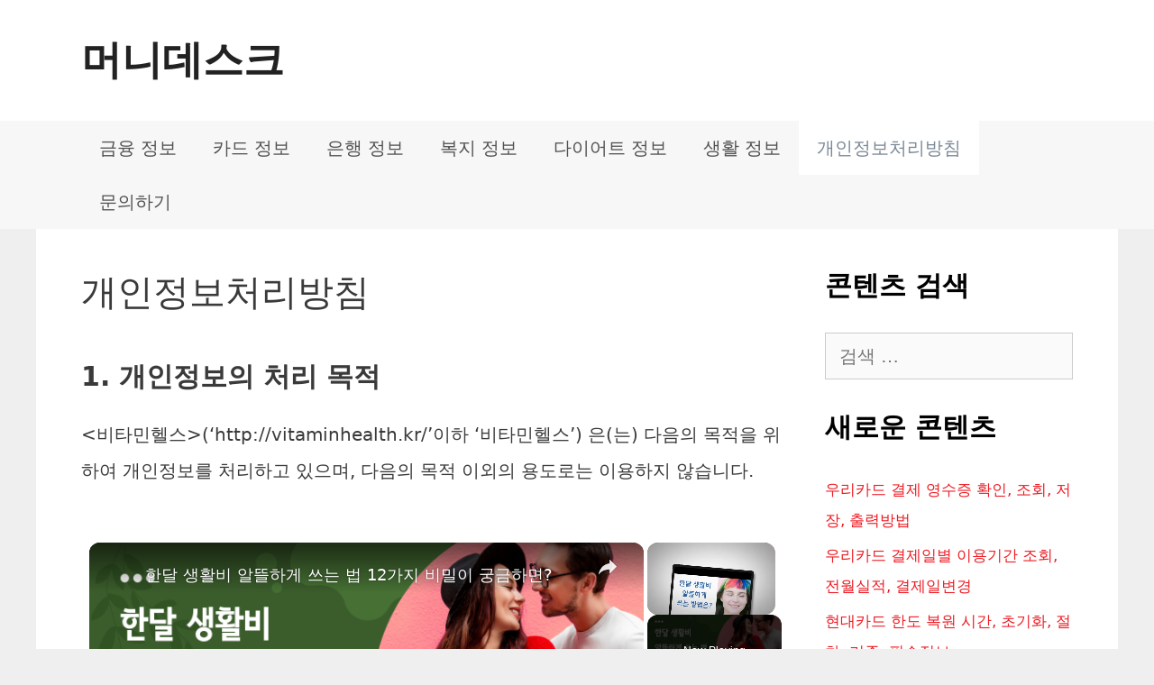

--- FILE ---
content_type: text/html; charset=UTF-8
request_url: https://www.vitaminhealth.kr/privacy/
body_size: 17762
content:
<!DOCTYPE html>
<html lang="ko-KR" prefix="og: https://ogp.me/ns#">
<head>
	<meta charset="UTF-8">
	<meta name="viewport" content="width=device-width, initial-scale=1">
<!-- Rank Math 검색 엔진 최적화 - https://rankmath.com/ -->
<title>개인정보처리방침 - 머니데스크</title>
<meta name="description" content="&lt;비타민헬스&gt;(‘http://vitaminhealth.kr/’이하 ‘비타민헬스’) 은(는) 다음의 목적을 위하여 개인정보를 처리하고 있으며, 다음의 목적 이외의 용도로는 이용하지 않습니다."/>
<meta name="robots" content="follow, index, max-snippet:-1, max-video-preview:-1, max-image-preview:large"/>
<link rel="canonical" href="https://www.vitaminhealth.kr/privacy/" />
<meta property="og:locale" content="ko_KR" />
<meta property="og:type" content="article" />
<meta property="og:title" content="개인정보처리방침 - 머니데스크" />
<meta property="og:description" content="&lt;비타민헬스&gt;(‘http://vitaminhealth.kr/’이하 ‘비타민헬스’) 은(는) 다음의 목적을 위하여 개인정보를 처리하고 있으며, 다음의 목적 이외의 용도로는 이용하지 않습니다." />
<meta property="og:url" content="https://www.vitaminhealth.kr/privacy/" />
<meta property="og:site_name" content="비타민헬스" />
<meta property="og:updated_time" content="2023-10-13T15:24:24+09:00" />
<meta property="article:published_time" content="2021-03-26T20:16:34+09:00" />
<meta property="article:modified_time" content="2023-10-13T15:24:24+09:00" />
<meta name="twitter:card" content="summary_large_image" />
<meta name="twitter:title" content="개인정보처리방침 - 머니데스크" />
<meta name="twitter:description" content="&lt;비타민헬스&gt;(‘http://vitaminhealth.kr/’이하 ‘비타민헬스’) 은(는) 다음의 목적을 위하여 개인정보를 처리하고 있으며, 다음의 목적 이외의 용도로는 이용하지 않습니다." />
<meta name="twitter:label1" content="읽을 시간" />
<meta name="twitter:data1" content="3분" />
<script type="application/ld+json" class="rank-math-schema">{"@context":"https://schema.org","@graph":[{"@type":["Person","Organization"],"@id":"https://www.vitaminhealth.kr/#person","name":"\ube44\ud0c0\ubbfc\ud5ec\uc2a4"},{"@type":"WebSite","@id":"https://www.vitaminhealth.kr/#website","url":"https://www.vitaminhealth.kr","name":"\ube44\ud0c0\ubbfc\ud5ec\uc2a4","publisher":{"@id":"https://www.vitaminhealth.kr/#person"},"inLanguage":"ko-KR"},{"@type":"WebPage","@id":"https://www.vitaminhealth.kr/privacy/#webpage","url":"https://www.vitaminhealth.kr/privacy/","name":"\uac1c\uc778\uc815\ubcf4\ucc98\ub9ac\ubc29\uce68 - \uba38\ub2c8\ub370\uc2a4\ud06c","datePublished":"2021-03-26T20:16:34+09:00","dateModified":"2023-10-13T15:24:24+09:00","isPartOf":{"@id":"https://www.vitaminhealth.kr/#website"},"inLanguage":"ko-KR"},{"@type":"Person","@id":"https://www.vitaminhealth.kr/author/zoppura/","name":"\uc815\ubd80\uc9c0\uc6d0 \uc815\ubcf4","url":"https://www.vitaminhealth.kr/author/zoppura/","image":{"@type":"ImageObject","@id":"https://secure.gravatar.com/avatar/3d35cc9e7c6c42b485ee8152adc202fce681f032ada880fb59c0f0336ad243dc?s=96&amp;d=mm&amp;r=g","url":"https://secure.gravatar.com/avatar/3d35cc9e7c6c42b485ee8152adc202fce681f032ada880fb59c0f0336ad243dc?s=96&amp;d=mm&amp;r=g","caption":"\uc815\ubd80\uc9c0\uc6d0 \uc815\ubcf4","inLanguage":"ko-KR"},"sameAs":["https://www.vitaminhealth.kr"]},{"@type":"Article","headline":"\uac1c\uc778\uc815\ubcf4\ucc98\ub9ac\ubc29\uce68 - \uba38\ub2c8\ub370\uc2a4\ud06c","datePublished":"2021-03-26T20:16:34+09:00","dateModified":"2023-10-13T15:24:24+09:00","author":{"@id":"https://www.vitaminhealth.kr/author/zoppura/","name":"\uc815\ubd80\uc9c0\uc6d0 \uc815\ubcf4"},"publisher":{"@id":"https://www.vitaminhealth.kr/#person"},"description":"&lt;\ube44\ud0c0\ubbfc\ud5ec\uc2a4&gt;(\u2018http://vitaminhealth.kr/\u2019\uc774\ud558 \u2018\ube44\ud0c0\ubbfc\ud5ec\uc2a4\u2019) \uc740(\ub294) \ub2e4\uc74c\uc758 \ubaa9\uc801\uc744 \uc704\ud558\uc5ec \uac1c\uc778\uc815\ubcf4\ub97c \ucc98\ub9ac\ud558\uace0 \uc788\uc73c\uba70, \ub2e4\uc74c\uc758 \ubaa9\uc801 \uc774\uc678\uc758 \uc6a9\ub3c4\ub85c\ub294 \uc774\uc6a9\ud558\uc9c0 \uc54a\uc2b5\ub2c8\ub2e4.","name":"\uac1c\uc778\uc815\ubcf4\ucc98\ub9ac\ubc29\uce68 - \uba38\ub2c8\ub370\uc2a4\ud06c","@id":"https://www.vitaminhealth.kr/privacy/#richSnippet","isPartOf":{"@id":"https://www.vitaminhealth.kr/privacy/#webpage"},"inLanguage":"ko-KR","mainEntityOfPage":{"@id":"https://www.vitaminhealth.kr/privacy/#webpage"}}]}</script>
<!-- /Rank Math WordPress SEO 플러그인 -->

<link rel="alternate" title="oEmbed (JSON)" type="application/json+oembed" href="https://www.vitaminhealth.kr/wp-json/oembed/1.0/embed?url=https%3A%2F%2Fwww.vitaminhealth.kr%2Fprivacy%2F" />
<link rel="alternate" title="oEmbed (XML)" type="text/xml+oembed" href="https://www.vitaminhealth.kr/wp-json/oembed/1.0/embed?url=https%3A%2F%2Fwww.vitaminhealth.kr%2Fprivacy%2F&#038;format=xml" />
<script id="ezoic-wp-plugin-cmp" src="https://cmp.gatekeeperconsent.com/min.js" data-cfasync="false"></script>
<script id="ezoic-wp-plugin-gatekeeper" src="https://the.gatekeeperconsent.com/cmp.min.js" data-cfasync="false"></script>
<style id='wp-img-auto-sizes-contain-inline-css'>
img:is([sizes=auto i],[sizes^="auto," i]){contain-intrinsic-size:3000px 1500px}
/*# sourceURL=wp-img-auto-sizes-contain-inline-css */
</style>
<style id='wp-block-library-inline-css'>
:root{--wp-block-synced-color:#7a00df;--wp-block-synced-color--rgb:122,0,223;--wp-bound-block-color:var(--wp-block-synced-color);--wp-editor-canvas-background:#ddd;--wp-admin-theme-color:#007cba;--wp-admin-theme-color--rgb:0,124,186;--wp-admin-theme-color-darker-10:#006ba1;--wp-admin-theme-color-darker-10--rgb:0,107,160.5;--wp-admin-theme-color-darker-20:#005a87;--wp-admin-theme-color-darker-20--rgb:0,90,135;--wp-admin-border-width-focus:2px}@media (min-resolution:192dpi){:root{--wp-admin-border-width-focus:1.5px}}.wp-element-button{cursor:pointer}:root .has-very-light-gray-background-color{background-color:#eee}:root .has-very-dark-gray-background-color{background-color:#313131}:root .has-very-light-gray-color{color:#eee}:root .has-very-dark-gray-color{color:#313131}:root .has-vivid-green-cyan-to-vivid-cyan-blue-gradient-background{background:linear-gradient(135deg,#00d084,#0693e3)}:root .has-purple-crush-gradient-background{background:linear-gradient(135deg,#34e2e4,#4721fb 50%,#ab1dfe)}:root .has-hazy-dawn-gradient-background{background:linear-gradient(135deg,#faaca8,#dad0ec)}:root .has-subdued-olive-gradient-background{background:linear-gradient(135deg,#fafae1,#67a671)}:root .has-atomic-cream-gradient-background{background:linear-gradient(135deg,#fdd79a,#004a59)}:root .has-nightshade-gradient-background{background:linear-gradient(135deg,#330968,#31cdcf)}:root .has-midnight-gradient-background{background:linear-gradient(135deg,#020381,#2874fc)}:root{--wp--preset--font-size--normal:16px;--wp--preset--font-size--huge:42px}.has-regular-font-size{font-size:1em}.has-larger-font-size{font-size:2.625em}.has-normal-font-size{font-size:var(--wp--preset--font-size--normal)}.has-huge-font-size{font-size:var(--wp--preset--font-size--huge)}.has-text-align-center{text-align:center}.has-text-align-left{text-align:left}.has-text-align-right{text-align:right}.has-fit-text{white-space:nowrap!important}#end-resizable-editor-section{display:none}.aligncenter{clear:both}.items-justified-left{justify-content:flex-start}.items-justified-center{justify-content:center}.items-justified-right{justify-content:flex-end}.items-justified-space-between{justify-content:space-between}.screen-reader-text{border:0;clip-path:inset(50%);height:1px;margin:-1px;overflow:hidden;padding:0;position:absolute;width:1px;word-wrap:normal!important}.screen-reader-text:focus{background-color:#ddd;clip-path:none;color:#444;display:block;font-size:1em;height:auto;left:5px;line-height:normal;padding:15px 23px 14px;text-decoration:none;top:5px;width:auto;z-index:100000}html :where(.has-border-color){border-style:solid}html :where([style*=border-top-color]){border-top-style:solid}html :where([style*=border-right-color]){border-right-style:solid}html :where([style*=border-bottom-color]){border-bottom-style:solid}html :where([style*=border-left-color]){border-left-style:solid}html :where([style*=border-width]){border-style:solid}html :where([style*=border-top-width]){border-top-style:solid}html :where([style*=border-right-width]){border-right-style:solid}html :where([style*=border-bottom-width]){border-bottom-style:solid}html :where([style*=border-left-width]){border-left-style:solid}html :where(img[class*=wp-image-]){height:auto;max-width:100%}:where(figure){margin:0 0 1em}html :where(.is-position-sticky){--wp-admin--admin-bar--position-offset:var(--wp-admin--admin-bar--height,0px)}@media screen and (max-width:600px){html :where(.is-position-sticky){--wp-admin--admin-bar--position-offset:0px}}

/*# sourceURL=wp-block-library-inline-css */
</style><style id='global-styles-inline-css'>
:root{--wp--preset--aspect-ratio--square: 1;--wp--preset--aspect-ratio--4-3: 4/3;--wp--preset--aspect-ratio--3-4: 3/4;--wp--preset--aspect-ratio--3-2: 3/2;--wp--preset--aspect-ratio--2-3: 2/3;--wp--preset--aspect-ratio--16-9: 16/9;--wp--preset--aspect-ratio--9-16: 9/16;--wp--preset--color--black: #000000;--wp--preset--color--cyan-bluish-gray: #abb8c3;--wp--preset--color--white: #ffffff;--wp--preset--color--pale-pink: #f78da7;--wp--preset--color--vivid-red: #cf2e2e;--wp--preset--color--luminous-vivid-orange: #ff6900;--wp--preset--color--luminous-vivid-amber: #fcb900;--wp--preset--color--light-green-cyan: #7bdcb5;--wp--preset--color--vivid-green-cyan: #00d084;--wp--preset--color--pale-cyan-blue: #8ed1fc;--wp--preset--color--vivid-cyan-blue: #0693e3;--wp--preset--color--vivid-purple: #9b51e0;--wp--preset--color--contrast: var(--contrast);--wp--preset--color--contrast-2: var(--contrast-2);--wp--preset--color--contrast-3: var(--contrast-3);--wp--preset--color--base: var(--base);--wp--preset--color--base-2: var(--base-2);--wp--preset--color--base-3: var(--base-3);--wp--preset--color--accent: var(--accent);--wp--preset--gradient--vivid-cyan-blue-to-vivid-purple: linear-gradient(135deg,rgb(6,147,227) 0%,rgb(155,81,224) 100%);--wp--preset--gradient--light-green-cyan-to-vivid-green-cyan: linear-gradient(135deg,rgb(122,220,180) 0%,rgb(0,208,130) 100%);--wp--preset--gradient--luminous-vivid-amber-to-luminous-vivid-orange: linear-gradient(135deg,rgb(252,185,0) 0%,rgb(255,105,0) 100%);--wp--preset--gradient--luminous-vivid-orange-to-vivid-red: linear-gradient(135deg,rgb(255,105,0) 0%,rgb(207,46,46) 100%);--wp--preset--gradient--very-light-gray-to-cyan-bluish-gray: linear-gradient(135deg,rgb(238,238,238) 0%,rgb(169,184,195) 100%);--wp--preset--gradient--cool-to-warm-spectrum: linear-gradient(135deg,rgb(74,234,220) 0%,rgb(151,120,209) 20%,rgb(207,42,186) 40%,rgb(238,44,130) 60%,rgb(251,105,98) 80%,rgb(254,248,76) 100%);--wp--preset--gradient--blush-light-purple: linear-gradient(135deg,rgb(255,206,236) 0%,rgb(152,150,240) 100%);--wp--preset--gradient--blush-bordeaux: linear-gradient(135deg,rgb(254,205,165) 0%,rgb(254,45,45) 50%,rgb(107,0,62) 100%);--wp--preset--gradient--luminous-dusk: linear-gradient(135deg,rgb(255,203,112) 0%,rgb(199,81,192) 50%,rgb(65,88,208) 100%);--wp--preset--gradient--pale-ocean: linear-gradient(135deg,rgb(255,245,203) 0%,rgb(182,227,212) 50%,rgb(51,167,181) 100%);--wp--preset--gradient--electric-grass: linear-gradient(135deg,rgb(202,248,128) 0%,rgb(113,206,126) 100%);--wp--preset--gradient--midnight: linear-gradient(135deg,rgb(2,3,129) 0%,rgb(40,116,252) 100%);--wp--preset--font-size--small: 13px;--wp--preset--font-size--medium: 20px;--wp--preset--font-size--large: 36px;--wp--preset--font-size--x-large: 42px;--wp--preset--spacing--20: 0.44rem;--wp--preset--spacing--30: 0.67rem;--wp--preset--spacing--40: 1rem;--wp--preset--spacing--50: 1.5rem;--wp--preset--spacing--60: 2.25rem;--wp--preset--spacing--70: 3.38rem;--wp--preset--spacing--80: 5.06rem;--wp--preset--shadow--natural: 6px 6px 9px rgba(0, 0, 0, 0.2);--wp--preset--shadow--deep: 12px 12px 50px rgba(0, 0, 0, 0.4);--wp--preset--shadow--sharp: 6px 6px 0px rgba(0, 0, 0, 0.2);--wp--preset--shadow--outlined: 6px 6px 0px -3px rgb(255, 255, 255), 6px 6px rgb(0, 0, 0);--wp--preset--shadow--crisp: 6px 6px 0px rgb(0, 0, 0);}:where(.is-layout-flex){gap: 0.5em;}:where(.is-layout-grid){gap: 0.5em;}body .is-layout-flex{display: flex;}.is-layout-flex{flex-wrap: wrap;align-items: center;}.is-layout-flex > :is(*, div){margin: 0;}body .is-layout-grid{display: grid;}.is-layout-grid > :is(*, div){margin: 0;}:where(.wp-block-columns.is-layout-flex){gap: 2em;}:where(.wp-block-columns.is-layout-grid){gap: 2em;}:where(.wp-block-post-template.is-layout-flex){gap: 1.25em;}:where(.wp-block-post-template.is-layout-grid){gap: 1.25em;}.has-black-color{color: var(--wp--preset--color--black) !important;}.has-cyan-bluish-gray-color{color: var(--wp--preset--color--cyan-bluish-gray) !important;}.has-white-color{color: var(--wp--preset--color--white) !important;}.has-pale-pink-color{color: var(--wp--preset--color--pale-pink) !important;}.has-vivid-red-color{color: var(--wp--preset--color--vivid-red) !important;}.has-luminous-vivid-orange-color{color: var(--wp--preset--color--luminous-vivid-orange) !important;}.has-luminous-vivid-amber-color{color: var(--wp--preset--color--luminous-vivid-amber) !important;}.has-light-green-cyan-color{color: var(--wp--preset--color--light-green-cyan) !important;}.has-vivid-green-cyan-color{color: var(--wp--preset--color--vivid-green-cyan) !important;}.has-pale-cyan-blue-color{color: var(--wp--preset--color--pale-cyan-blue) !important;}.has-vivid-cyan-blue-color{color: var(--wp--preset--color--vivid-cyan-blue) !important;}.has-vivid-purple-color{color: var(--wp--preset--color--vivid-purple) !important;}.has-black-background-color{background-color: var(--wp--preset--color--black) !important;}.has-cyan-bluish-gray-background-color{background-color: var(--wp--preset--color--cyan-bluish-gray) !important;}.has-white-background-color{background-color: var(--wp--preset--color--white) !important;}.has-pale-pink-background-color{background-color: var(--wp--preset--color--pale-pink) !important;}.has-vivid-red-background-color{background-color: var(--wp--preset--color--vivid-red) !important;}.has-luminous-vivid-orange-background-color{background-color: var(--wp--preset--color--luminous-vivid-orange) !important;}.has-luminous-vivid-amber-background-color{background-color: var(--wp--preset--color--luminous-vivid-amber) !important;}.has-light-green-cyan-background-color{background-color: var(--wp--preset--color--light-green-cyan) !important;}.has-vivid-green-cyan-background-color{background-color: var(--wp--preset--color--vivid-green-cyan) !important;}.has-pale-cyan-blue-background-color{background-color: var(--wp--preset--color--pale-cyan-blue) !important;}.has-vivid-cyan-blue-background-color{background-color: var(--wp--preset--color--vivid-cyan-blue) !important;}.has-vivid-purple-background-color{background-color: var(--wp--preset--color--vivid-purple) !important;}.has-black-border-color{border-color: var(--wp--preset--color--black) !important;}.has-cyan-bluish-gray-border-color{border-color: var(--wp--preset--color--cyan-bluish-gray) !important;}.has-white-border-color{border-color: var(--wp--preset--color--white) !important;}.has-pale-pink-border-color{border-color: var(--wp--preset--color--pale-pink) !important;}.has-vivid-red-border-color{border-color: var(--wp--preset--color--vivid-red) !important;}.has-luminous-vivid-orange-border-color{border-color: var(--wp--preset--color--luminous-vivid-orange) !important;}.has-luminous-vivid-amber-border-color{border-color: var(--wp--preset--color--luminous-vivid-amber) !important;}.has-light-green-cyan-border-color{border-color: var(--wp--preset--color--light-green-cyan) !important;}.has-vivid-green-cyan-border-color{border-color: var(--wp--preset--color--vivid-green-cyan) !important;}.has-pale-cyan-blue-border-color{border-color: var(--wp--preset--color--pale-cyan-blue) !important;}.has-vivid-cyan-blue-border-color{border-color: var(--wp--preset--color--vivid-cyan-blue) !important;}.has-vivid-purple-border-color{border-color: var(--wp--preset--color--vivid-purple) !important;}.has-vivid-cyan-blue-to-vivid-purple-gradient-background{background: var(--wp--preset--gradient--vivid-cyan-blue-to-vivid-purple) !important;}.has-light-green-cyan-to-vivid-green-cyan-gradient-background{background: var(--wp--preset--gradient--light-green-cyan-to-vivid-green-cyan) !important;}.has-luminous-vivid-amber-to-luminous-vivid-orange-gradient-background{background: var(--wp--preset--gradient--luminous-vivid-amber-to-luminous-vivid-orange) !important;}.has-luminous-vivid-orange-to-vivid-red-gradient-background{background: var(--wp--preset--gradient--luminous-vivid-orange-to-vivid-red) !important;}.has-very-light-gray-to-cyan-bluish-gray-gradient-background{background: var(--wp--preset--gradient--very-light-gray-to-cyan-bluish-gray) !important;}.has-cool-to-warm-spectrum-gradient-background{background: var(--wp--preset--gradient--cool-to-warm-spectrum) !important;}.has-blush-light-purple-gradient-background{background: var(--wp--preset--gradient--blush-light-purple) !important;}.has-blush-bordeaux-gradient-background{background: var(--wp--preset--gradient--blush-bordeaux) !important;}.has-luminous-dusk-gradient-background{background: var(--wp--preset--gradient--luminous-dusk) !important;}.has-pale-ocean-gradient-background{background: var(--wp--preset--gradient--pale-ocean) !important;}.has-electric-grass-gradient-background{background: var(--wp--preset--gradient--electric-grass) !important;}.has-midnight-gradient-background{background: var(--wp--preset--gradient--midnight) !important;}.has-small-font-size{font-size: var(--wp--preset--font-size--small) !important;}.has-medium-font-size{font-size: var(--wp--preset--font-size--medium) !important;}.has-large-font-size{font-size: var(--wp--preset--font-size--large) !important;}.has-x-large-font-size{font-size: var(--wp--preset--font-size--x-large) !important;}
/*# sourceURL=global-styles-inline-css */
</style>

<style id='classic-theme-styles-inline-css'>
/*! This file is auto-generated */
.wp-block-button__link{color:#fff;background-color:#32373c;border-radius:9999px;box-shadow:none;text-decoration:none;padding:calc(.667em + 2px) calc(1.333em + 2px);font-size:1.125em}.wp-block-file__button{background:#32373c;color:#fff;text-decoration:none}
/*# sourceURL=/wp-includes/css/classic-themes.min.css */
</style>
<link rel='stylesheet' id='generate-style-grid-css' href='//www.vitaminhealth.kr/wp-content/themes/generatepress/assets/css/unsemantic-grid.min.css?ver=3.6.1' media='all' />
<link rel='stylesheet' id='generate-style-css' href='//www.vitaminhealth.kr/wp-content/themes/generatepress/assets/css/style.min.css?ver=3.6.1' media='all' />
<style id='generate-style-inline-css'>
body{background-color:#efefef;color:#3a3a3a;}a{color:#ed1c24;}a:hover, a:focus, a:active{color:#000000;}body .grid-container{max-width:1100px;}.wp-block-group__inner-container{max-width:1100px;margin-left:auto;margin-right:auto;}:root{--contrast:#222222;--contrast-2:#575760;--contrast-3:#b2b2be;--base:#f0f0f0;--base-2:#f7f8f9;--base-3:#ffffff;--accent:#1e73be;}:root .has-contrast-color{color:var(--contrast);}:root .has-contrast-background-color{background-color:var(--contrast);}:root .has-contrast-2-color{color:var(--contrast-2);}:root .has-contrast-2-background-color{background-color:var(--contrast-2);}:root .has-contrast-3-color{color:var(--contrast-3);}:root .has-contrast-3-background-color{background-color:var(--contrast-3);}:root .has-base-color{color:var(--base);}:root .has-base-background-color{background-color:var(--base);}:root .has-base-2-color{color:var(--base-2);}:root .has-base-2-background-color{background-color:var(--base-2);}:root .has-base-3-color{color:var(--base-3);}:root .has-base-3-background-color{background-color:var(--base-3);}:root .has-accent-color{color:var(--accent);}:root .has-accent-background-color{background-color:var(--accent);}body, button, input, select, textarea{font-size:20px;}body{line-height:2;}.entry-content > [class*="wp-block-"]:not(:last-child):not(.wp-block-heading){margin-bottom:1.5em;}.main-title{font-size:45px;}.main-navigation a, .menu-toggle{font-size:20px;}.main-navigation .main-nav ul ul li a{font-size:17px;}.widget-title{font-weight:600;font-size:30px;}.sidebar .widget, .footer-widgets .widget{font-size:17px;}h1{font-weight:500;font-size:40px;line-height:1.5em;}h2{font-weight:600;font-size:30px;line-height:1.6em;}h3{font-weight:600;font-size:20px;line-height:1.5em;}h4{font-size:25px;}h5{font-size:inherit;}@media (max-width:768px){.main-title{font-size:30px;}h1{font-size:30px;}h2{font-size:25px;}h3{font-size:22px;}h4{font-size:20px;}}.top-bar{background-color:#636363;color:#ffffff;}.top-bar a{color:#ffffff;}.top-bar a:hover{color:#303030;}.site-header{background-color:#ffffff;color:#3a3a3a;}.site-header a{color:#3a3a3a;}.main-title a,.main-title a:hover{color:#222222;}.site-description{color:#757575;}.main-navigation,.main-navigation ul ul{background-color:#f7f7f7;}.main-navigation .main-nav ul li a, .main-navigation .menu-toggle, .main-navigation .menu-bar-items{color:#515151;}.main-navigation .main-nav ul li:not([class*="current-menu-"]):hover > a, .main-navigation .main-nav ul li:not([class*="current-menu-"]):focus > a, .main-navigation .main-nav ul li.sfHover:not([class*="current-menu-"]) > a, .main-navigation .menu-bar-item:hover > a, .main-navigation .menu-bar-item.sfHover > a{color:#7a8896;background-color:#ffffff;}button.menu-toggle:hover,button.menu-toggle:focus,.main-navigation .mobile-bar-items a,.main-navigation .mobile-bar-items a:hover,.main-navigation .mobile-bar-items a:focus{color:#515151;}.main-navigation .main-nav ul li[class*="current-menu-"] > a{color:#7a8896;background-color:#ffffff;}.navigation-search input[type="search"],.navigation-search input[type="search"]:active, .navigation-search input[type="search"]:focus, .main-navigation .main-nav ul li.search-item.active > a, .main-navigation .menu-bar-items .search-item.active > a{color:#7a8896;background-color:#ffffff;}.main-navigation ul ul{background-color:#035a9e;}.main-navigation .main-nav ul ul li a{color:#ffffff;}.main-navigation .main-nav ul ul li:not([class*="current-menu-"]):hover > a,.main-navigation .main-nav ul ul li:not([class*="current-menu-"]):focus > a, .main-navigation .main-nav ul ul li.sfHover:not([class*="current-menu-"]) > a{color:#bbd2e8;background-color:#035a9e;}.main-navigation .main-nav ul ul li[class*="current-menu-"] > a{color:#bbd2e8;background-color:#035a9e;}.separate-containers .inside-article, .separate-containers .comments-area, .separate-containers .page-header, .one-container .container, .separate-containers .paging-navigation, .inside-page-header{background-color:#ffffff;}.entry-meta{color:#595959;}.entry-meta a{color:#595959;}.entry-meta a:hover{color:#1e73be;}.sidebar .widget{background-color:#ffffff;}.sidebar .widget .widget-title{color:#000000;}.footer-widgets{background-color:#ffffff;}.footer-widgets .widget-title{color:#000000;}.site-info{color:#ffffff;background-color:#222222;}.site-info a{color:#ffffff;}.site-info a:hover{color:#606060;}.footer-bar .widget_nav_menu .current-menu-item a{color:#606060;}input[type="text"],input[type="email"],input[type="url"],input[type="password"],input[type="search"],input[type="tel"],input[type="number"],textarea,select{color:#666666;background-color:#fafafa;border-color:#cccccc;}input[type="text"]:focus,input[type="email"]:focus,input[type="url"]:focus,input[type="password"]:focus,input[type="search"]:focus,input[type="tel"]:focus,input[type="number"]:focus,textarea:focus,select:focus{color:#666666;background-color:#ffffff;border-color:#bfbfbf;}button,html input[type="button"],input[type="reset"],input[type="submit"],a.button,a.wp-block-button__link:not(.has-background){color:#ffffff;background-color:#666666;}button:hover,html input[type="button"]:hover,input[type="reset"]:hover,input[type="submit"]:hover,a.button:hover,button:focus,html input[type="button"]:focus,input[type="reset"]:focus,input[type="submit"]:focus,a.button:focus,a.wp-block-button__link:not(.has-background):active,a.wp-block-button__link:not(.has-background):focus,a.wp-block-button__link:not(.has-background):hover{color:#ffffff;background-color:#3f3f3f;}a.generate-back-to-top{background-color:rgba( 0,0,0,0.4 );color:#ffffff;}a.generate-back-to-top:hover,a.generate-back-to-top:focus{background-color:rgba( 0,0,0,0.6 );color:#ffffff;}:root{--gp-search-modal-bg-color:var(--base-3);--gp-search-modal-text-color:var(--contrast);--gp-search-modal-overlay-bg-color:rgba(0,0,0,0.2);}@media (max-width:768px){.main-navigation .menu-bar-item:hover > a, .main-navigation .menu-bar-item.sfHover > a{background:none;color:#515151;}}.inside-top-bar{padding:10px;}.inside-header{padding:40px;}.site-main .wp-block-group__inner-container{padding:40px;}.entry-content .alignwide, body:not(.no-sidebar) .entry-content .alignfull{margin-left:-40px;width:calc(100% + 80px);max-width:calc(100% + 80px);}.container.grid-container{max-width:1180px;}.rtl .menu-item-has-children .dropdown-menu-toggle{padding-left:20px;}.rtl .main-navigation .main-nav ul li.menu-item-has-children > a{padding-right:20px;}.site-info{padding:20px;}@media (max-width:768px){.separate-containers .inside-article, .separate-containers .comments-area, .separate-containers .page-header, .separate-containers .paging-navigation, .one-container .site-content, .inside-page-header{padding:30px;}.site-main .wp-block-group__inner-container{padding:30px;}.site-info{padding-right:10px;padding-left:10px;}.entry-content .alignwide, body:not(.no-sidebar) .entry-content .alignfull{margin-left:-30px;width:calc(100% + 60px);max-width:calc(100% + 60px);}}.one-container .sidebar .widget{padding:0px;}/* End cached CSS */@media (max-width:768px){.main-navigation .menu-toggle,.main-navigation .mobile-bar-items,.sidebar-nav-mobile:not(#sticky-placeholder){display:block;}.main-navigation ul,.gen-sidebar-nav{display:none;}[class*="nav-float-"] .site-header .inside-header > *{float:none;clear:both;}}
/*# sourceURL=generate-style-inline-css */
</style>
<link rel='stylesheet' id='generate-mobile-style-css' href='//www.vitaminhealth.kr/wp-content/themes/generatepress/assets/css/mobile.min.css?ver=3.6.1' media='all' />
<link rel='stylesheet' id='generate-font-icons-css' href='//www.vitaminhealth.kr/wp-content/themes/generatepress/assets/css/components/font-icons.min.css?ver=3.6.1' media='all' />
<link rel="https://api.w.org/" href="https://www.vitaminhealth.kr/wp-json/" /><link rel="alternate" title="JSON" type="application/json" href="https://www.vitaminhealth.kr/wp-json/wp/v2/pages/1117" /><script id="ezoic-wp-plugin-js" async src="//www.ezojs.com/ezoic/sa.min.js"></script>
<script data-ezoic="1">window.ezstandalone = window.ezstandalone || {};ezstandalone.cmd = ezstandalone.cmd || [];</script>
	
<!-- Global site tag (gtag.js) - Google Analytics -->
<script async src="https://www.googletagmanager.com/gtag/js?id=UA-179135567-1"></script>
<script>
  window.dataLayer = window.dataLayer || [];
  function gtag(){dataLayer.push(arguments);}
  gtag('js', new Date());

  gtag('config', 'UA-179135567-1');
</script>

<meta name="p:domain_verify" content="8c3e2e06beacfd6cef0c1db6639d4be6"/>

<meta name="naver-site-verification" content="0b48b1d8720455fc40065b8f179011240e42d6ce" />	

<meta  name="simpledcver"  content="eyJ0eXAiOiJKV1QiLCJhbGciOiJIUzI1NiJ9.eyJkb21haW4iOiJ2aXRhbWluaGVhbHRoLmtyIiwiZXhwIjoxNzIyMzg0MDAwfQ._W6teYUuiMCk3cVFOGy5UbvVGkfsA_Cr_4F0MhhLHOM">



        <script type="text/javascript">
            var jQueryMigrateHelperHasSentDowngrade = false;

			window.onerror = function( msg, url, line, col, error ) {
				// Break out early, do not processing if a downgrade reqeust was already sent.
				if ( jQueryMigrateHelperHasSentDowngrade ) {
					return true;
                }

				var xhr = new XMLHttpRequest();
				var nonce = '5fefa1e4e4';
				var jQueryFunctions = [
					'andSelf',
					'browser',
					'live',
					'boxModel',
					'support.boxModel',
					'size',
					'swap',
					'clean',
					'sub',
                ];
				var match_pattern = /\)\.(.+?) is not a function/;
                var erroredFunction = msg.match( match_pattern );

                // If there was no matching functions, do not try to downgrade.
                if ( null === erroredFunction || typeof erroredFunction !== 'object' || typeof erroredFunction[1] === "undefined" || -1 === jQueryFunctions.indexOf( erroredFunction[1] ) ) {
                    return true;
                }

                // Set that we've now attempted a downgrade request.
                jQueryMigrateHelperHasSentDowngrade = true;

				xhr.open( 'POST', 'https://www.vitaminhealth.kr/wp-admin/admin-ajax.php' );
				xhr.setRequestHeader( 'Content-Type', 'application/x-www-form-urlencoded' );
				xhr.onload = function () {
					var response,
                        reload = false;

					if ( 200 === xhr.status ) {
                        try {
                        	response = JSON.parse( xhr.response );

                        	reload = response.data.reload;
                        } catch ( e ) {
                        	reload = false;
                        }
                    }

					// Automatically reload the page if a deprecation caused an automatic downgrade, ensure visitors get the best possible experience.
					if ( reload ) {
						location.reload();
                    }
				};

				xhr.send( encodeURI( 'action=jquery-migrate-downgrade-version&_wpnonce=' + nonce ) );

				// Suppress error alerts in older browsers
				return true;
			}
        </script>

		<link rel="icon" href="https://www.vitaminhealth.kr/wp-content/uploads/2022/12/cropped-6-32x32.png" sizes="32x32" />
<link rel="icon" href="https://www.vitaminhealth.kr/wp-content/uploads/2022/12/cropped-6-192x192.png" sizes="192x192" />
<link rel="apple-touch-icon" href="https://www.vitaminhealth.kr/wp-content/uploads/2022/12/cropped-6-180x180.png" />
<meta name="msapplication-TileImage" content="https://www.vitaminhealth.kr/wp-content/uploads/2022/12/cropped-6-270x270.png" />
		<style id="wp-custom-css">
			
/* Affiliate Product Box */
.sb-pro-table {
  margin: 30px 0;
}
.sb-pro-table thead {
  background: #424242;
  color: #fff;
}
.sb-pro-table,
.sb-pro-table td,
.sb-pro-table th {
  border: none;
  box-sizing: border-box;
}
.sb-pro-table thead th {
  font-weight: 300;
  font-size: 17px;
  padding: 10px;
  margin: 0;
}
.sb-pro-table tr {
  display: flex !important;
  flex-wrap: wrap !important;
  align-items: center;
  transition: 0.3s;
}
.sb-pro-table tbody tr:hover {
  transform: scale(1.02);
  transition: 0.3s;
  box-shadow: 0 0 20px -4px rgba(0, 0, 0, 0.15);
}
.sb-pro-table tbody tr {
  border: 2px solid #e1e1e1;
  margin-bottom: 5px;
}
.sb-pro-table tr td:first-child,
.sb-pro-table tr th:first-child {
  width: 25%;
}
.sb-pro-table tr td:nth-child(2),
.sb-pro-table tr th:nth-child(2) {
  width: 25%;
}
.sb-pro-table tr td:nth-child(3),
.sb-pro-table tr th:nth-child(3) {
  width: 30%;
}
.sb-pro-table tr td:last-child,
.sb-pro-table tr th:last-child {
  width: 20%;
}
.sb-pro-table .sb-image {
  position: relative;
}
.sb-pro-table .p_tag {
  position: absolute;
  left: -10px;
  top: 0;
  background: #5898ff;
  padding: 5px 5px;
  color: #fff;
  font-size: 12px;
  text-transform: uppercase;
}
.sb-pro-table .p_tag::after {
  content: ' ';
  display: block;
  position: absolute;
  left: -10px;
  bottom: -7px;
  border-color: rgba(0, 0, 0, 0) #133091 rgba(0, 0, 0, 0) rgba(0, 0, 0, 0);
  border-style: inset solid inset inset;
  border-width: 0 10px 7px;
}

.sb-pro-table .p-img {
  width: 90%;
  max-height: 140px;
  margin: 0 auto;
  display: block;
  height: auto;
  object-fit: contain;
}
.sb-pro-table .sb-product .p_title {
  font-weight: 600;
  font-size: 17px;
  line-height: 1.2;
  text-decoration: none;
  color: #4b77b7;
}
.sb-pro-table .sb-btn a {
  background: #ef651e;
  text-transform: capitalize;
  padding: 10px;
  border-radius: 5px;
  color: #fff;
  font-size: 15px;
  display: block;
  text-align: center;
  transition: 0.3s;
}
.sb-pro-table .sb-btn a:hover {
  background: #000;
  transition: 0.3s;
}
.sb-pro-table .sb-feature {
  font-size: 16px;
  overflow: hidden;
  text-overflow: ellipsis;
  display: -webkit-box;
  -webkit-line-clamp: 5;
  -webkit-box-orient: vertical;
}
@media only screen and (max-width: 768px) {
  .sb-pro-table .p_tag {
    position: absolute;
    left: -20px;
  }
  .sb-pro-table tbody tr {
    padding: 10px;
  }
  .sb-pro-table tr td:first-child {
    width: 40%;
  }
  .sb-pro-table tr td:nth-child(2) {
    width: 60%;
  }
  .sb-pro-table tr td:nth-child(3),
  .sb-pro-table tr th:nth-child(3) {
    width: 100%;
  }
  .sb-pro-table tr td:last-child,
  .sb-pro-table tr th:last-child {
    width: 100%;
  }
  .sb-pro-table .sb-btn a {
    margin-top: 20px;
  }
  .sb-pro-table tr th:nth-child(2) {
    width: 100%;
  }
  .sb-pro-table tr th:first-child,
  .sb-pro-table tr th:nth-child(3),
  .sb-pro-table tr th:last-child {
    display: none;
  }
}

/* End Affiliate Product Box */




.nav-links .page-numbers {
    border-radius: 4px;
    min-width: 2.5em;
    line-height: 1.8em;
    padding: 5px 15px;
    box-sizing: border-box;
    display: inline-block;
    text-align: center;
}

.nav-links .page-numbers {
    background-color: #ED1C24;
    color: #ffffff !important;
}
.nav-links .page-numbers.current {
    background-color: #000000;
}


/* Display related posts in GeneratePress */
/* GeneratePress 테마에서 관련 글 표시 */
.wpsp-related-posts1 {
    background-color: #fff;
    padding: 24px 20px 10px 20px;
    margin-top: 10px;
    -webkit-box-sizing: border-box;
    box-sizing: border-box;
    box-shadow: rgba(23,43,99,.14) 0 7px 28px!important;
}

.grid-container {
    margin-left: auto;
    margin-right: auto;
    max-width: 1200px;
    padding-left: 10px;
    padding-right: 10px;
}



/* Button */

.button3 {

    background-color: #E6197D;

    border: none;
	
    border-radius:10px;

    color:#fff;

    padding: .6em .4em
	
	  line-height: 1.5rem;
	
	  width:auto;
	  
	  max-width: 200px;

    text-align: center;

    text-decoration: none;

    display: inline-block;

    font-size: 1.275rem;
	
	  font-weight: 700;

    margin: 4px;  

    cursor: pointer;

}

.button3:hover {
    background-color: #E6197D;
}






/* Button */

.button4 {

    background-color: #E6197D;

    border: none;
	
    border-radius:100px;

    color:#fff;

    padding: .6em .4em
	
	  line-height: 11.5rem;
	
	  width:auto;
	  
	  max-width: 100;

    text-align: center;

    text-decoration: none;

    display: inline-block;

    font-size: 1.275rem;
	
	  font-weight: 900;

    margin: 4px;  

    cursor: pointer;

}

.button4:hover {
    background-color: red;
}


/* 제목 꾸미기 시작 */

.single .entry-content h2 {
margin: 1.15em 0 0.6em 0;
    font-weight: normal;
    position: relative;
    font-size: 25px;
    line-height: 40px;
    background: #980000;
    border: 1px solid #fff;
    padding: 5px 15px;
    color: white;
    border-radius: 0 10px 0 10px;
    box-shadow: inset 0 0 5px rgba(53,86,129, 0.5);
    font-family: 'Muli', sans-serif;
}


.single .entry-content h3 {
COLOR: #000000;
PADDING-BOTTOM: 10px;
TEXT-ALIGN: left;
BORDER-LEFT: #000000 10px solid;
padding: 3px 9px;
margin: 30px 0 20px 0;
BACKGROUND-COLOR: #FFF;
BORDER-BOTTOM: 2px solid #000000;
font-size: 1.2em;
font-weight: 700;
}

/* 제목 꾸미기 끝 */

.half_HL {background: linear-gradient(to top, #FAF4C0 50%, transparent 50%);}










/* =========================================================
   lgrnd 스타일 (박스 2개 + 배너 3개)
   - 아이콘은 제목 텍스트에 이모지로 직접 입력( CSS 아이콘 생성 없음 )
   - 배너 폭 제한으로 사이드바 침범 방지
   - 모바일에서 2~3줄일 때 줄간격(line-height) 개선
   ========================================================= */

/* ---------- 1) 추천/참고 박스 ---------- */
.entry-content .meme-refbox{
  position: relative;
  width: 100%;
  margin: 18px 0;
  padding: 18px 18px 18px 26px;
  border-radius: 12px;
  border: 1px solid rgba(0,0,0,.08);
  box-sizing: border-box;
}

/* 왼쪽 굵은 바 */
.entry-content .meme-refbox::before{
  content: "";
  position: absolute;
  left: 0;
  top: 0;
  bottom: 0;
  width: 10px;
  border-radius: 12px 0 0 12px;
}

/* 제목(H2 금지) — 본문 20 기준 */
.entry-content .meme-refbox__heading{
  margin: 0 0 12px 0;
  font-size: 24px;
  font-weight: 800;
  line-height: 1.25;
}

/* 리스트 */
.entry-content .meme-refbox__list{
  margin: 0;
  padding: 0 0 0 18px;
}

.entry-content .meme-refbox__list li{
  margin: 10px 0;
  list-style: square;
}

.entry-content .meme-refbox__list a{
  text-decoration: none;
  font-weight: 700;
}

.entry-content .meme-refbox__list a:hover{
  text-decoration: underline;
  text-underline-offset: 3px;
}

/* 하늘 박스 */
.entry-content .meme-refbox--sky{
  background: #E3F2FC;
  border-color: rgba(0,102,204,.18);
}
.entry-content .meme-refbox--sky::before{
  background: linear-gradient(90deg,#3F8DCB 0%,#3C9DEA 25%,#8BD3FF 55%,#D5F1FF 100%);
}
.entry-content .meme-refbox--sky .meme-refbox__heading{ color: #1F7CCB; }
.entry-content .meme-refbox--sky .meme-refbox__list a{ color: #1A6FBD; }

/* 베이지 박스 */
.entry-content .meme-refbox--beige{
  background: #FFF2DF;
  border-color: rgba(255,149,1,.28);
}
.entry-content .meme-refbox--beige::before{
  background: linear-gradient(90deg,#D7A039 0%,#F5970F 35%,#FF9501 70%,#FFE3B6 100%);
}
.entry-content .meme-refbox--beige .meme-refbox__heading{ color: #D88900; }
.entry-content .meme-refbox--beige .meme-refbox__list a{ color: #1A6FBD; }


/* ---------- 2) 배너(버튼) 3개 ---------- */
/* 폭 제한 + 가운데 정렬 + 간격 타이트 */
.entry-content .meme-cta{
  display: flex;
  flex-direction: column;
  gap: 6px;
  width: 100%;
  max-width: 720px;      /* &#x2705; 위젯 침범 방지: 필요시 680~760에서 조절 */
  margin: 14px auto;     /* &#x2705; 가운데 정렬 */
  box-sizing: border-box;
}

/* 배너 버튼 */
.entry-content .meme-cta__btn{
  display: flex;
  align-items: center;
  justify-content: center;
  width: 100%;
  padding: 14px 14px;
  border-radius: 10px;
  color: #fff;
  text-decoration: none;
  font-size: 22px;       /* 본문 20 기준 약간 크게 */
  font-weight: 900;
  line-height: 1.2;      /* PC에서는 타이트하게 */
  border: 1px solid rgba(0,0,0,.18);
  box-shadow: 0 2px 0 rgba(0,0,0,.18);
  box-sizing: border-box;
}

.entry-content .meme-cta__btn:hover{
  transform: translateY(-1px);
  filter: brightness(.95);
}

.entry-content .meme-cta__btn--blue{ background:#0067FF; border-color:#0053D4; }
.entry-content .meme-cta__btn--orange{ background:#FF6600; border-color:#D45200; }
.entry-content .meme-cta__btn--green{ background:#27A844; border-color:#1F8737; }


/* ---------- 3) 모바일 대응 ---------- */
@media (max-width: 640px){
  /* 박스 */
  .entry-content .meme-refbox{
    padding: 16px 14px 16px 22px;
  }
  .entry-content .meme-refbox::before{
    width: 8px;
  }
  .entry-content .meme-refbox__heading{
    font-size: 22px;
    line-height: 1.25;
  }

  /* 모바일에서는 배너가 화면 꽉 차게 */
  .entry-content .meme-cta{
    max-width: 100%;
    gap: 6px;
  }

  /* &#x2705; 모바일에서 2~3줄일 때 줄간격/가독성 개선 */
  .entry-content .meme-cta__btn{
    font-size: 20px;
    padding: 14px 14px;   /* 위아래 여백 유지 */
    line-height: 1.45;    /* &#x2705; 핵심: 줄간격 넉넉히 */
    text-align: center;
    white-space: normal;  /* 줄바꿈 허용 */
    word-break: keep-all; /* 한글 단어 단위 줄바꿈 */
  }
}
		</style>
		</head>

<body class="wp-singular page-template-default page page-id-1117 wp-embed-responsive wp-theme-generatepress right-sidebar nav-below-header one-container fluid-header active-footer-widgets-3 nav-aligned-left header-aligned-left dropdown-hover" itemtype="https://schema.org/WebPage" itemscope>
	<a class="screen-reader-text skip-link" href="#content" title="컨텐츠로 건너뛰기">컨텐츠로 건너뛰기</a>		<header class="site-header" id="masthead" aria-label="사이트"  itemtype="https://schema.org/WPHeader" itemscope>
			<div class="inside-header grid-container grid-parent">
				<div class="site-branding">
						<p class="main-title" itemprop="headline">
					<a href="https://www.vitaminhealth.kr/" rel="home">머니데스크</a>
				</p>
						
					</div>			</div>
		</header>
				<nav class="main-navigation sub-menu-right" id="site-navigation" aria-label="기본"  itemtype="https://schema.org/SiteNavigationElement" itemscope>
			<div class="inside-navigation grid-container grid-parent">
								<button class="menu-toggle" aria-controls="primary-menu" aria-expanded="false">
					<span class="mobile-menu">메뉴</span>				</button>
				<div id="primary-menu" class="main-nav"><ul id="menu-primary" class=" menu sf-menu"><li id="menu-item-7726" class="menu-item menu-item-type-taxonomy menu-item-object-category menu-item-7726"><a href="https://www.vitaminhealth.kr/category/%ea%b8%88%ec%9c%b5-%ec%a0%95%eb%b3%b4/">금융 정보</a></li>
<li id="menu-item-7728" class="menu-item menu-item-type-taxonomy menu-item-object-category menu-item-7728"><a href="https://www.vitaminhealth.kr/category/%ec%b9%b4%eb%93%9c-%ec%a0%95%eb%b3%b4/">카드 정보</a></li>
<li id="menu-item-7727" class="menu-item menu-item-type-taxonomy menu-item-object-category menu-item-7727"><a href="https://www.vitaminhealth.kr/category/%ec%9d%80%ed%96%89-%ec%a0%95%eb%b3%b4/">은행 정보</a></li>
<li id="menu-item-3426" class="menu-item menu-item-type-taxonomy menu-item-object-category menu-item-3426"><a href="https://www.vitaminhealth.kr/category/%eb%b3%b5%ec%a7%80-%ec%a0%95%eb%b3%b4/">복지 정보</a></li>
<li id="menu-item-1272" class="menu-item menu-item-type-taxonomy menu-item-object-category menu-item-1272"><a href="https://www.vitaminhealth.kr/category/%eb%8b%a4%ec%9d%b4%ec%96%b4%ed%8a%b8-%ec%a0%95%eb%b3%b4/">다이어트 정보</a></li>
<li id="menu-item-3264" class="menu-item menu-item-type-taxonomy menu-item-object-category menu-item-3264"><a href="https://www.vitaminhealth.kr/category/%ec%83%9d%ed%99%9c-%ec%a0%95%eb%b3%b4/">생활 정보</a></li>
<li id="menu-item-3482" class="menu-item menu-item-type-post_type menu-item-object-page current-menu-item page_item page-item-1117 current_page_item menu-item-3482"><a href="https://www.vitaminhealth.kr/privacy/" aria-current="page">개인정보처리방침</a></li>
<li id="menu-item-1067" class="menu-item menu-item-type-post_type menu-item-object-page menu-item-1067"><a href="https://www.vitaminhealth.kr/%eb%ac%b8%ec%9d%98%ed%95%98%ea%b8%b0/">문의하기</a></li>
</ul></div>			</div>
		</nav>
		
	<div class="site grid-container container hfeed grid-parent" id="page">
				<div class="site-content" id="content">
			
	<div class="content-area grid-parent mobile-grid-100 grid-75 tablet-grid-75" id="primary">
		<main class="site-main" id="main">
			
<article id="post-1117" class="post-1117 page type-page status-publish" itemtype="https://schema.org/CreativeWork" itemscope>
	<div class="inside-article">
		
			<header class="entry-header">
				<h1 class="entry-title" itemprop="headline">개인정보처리방침</h1>			</header>

			
		<div class="entry-content" itemprop="text">
			<h2>1. &#xAC1C;&#xC778;&#xC815;&#xBCF4;&#xC758; &#xCC98;&#xB9AC; &#xBAA9;&#xC801;</h2>
<p>&lt;&#xBE44;&#xD0C0;&#xBBFC;&#xD5EC;&#xC2A4;&gt;(&#x2018;http://vitaminhealth.kr/&#x2019;&#xC774;&#xD558; &#x2018;&#xBE44;&#xD0C0;&#xBBFC;&#xD5EC;&#xC2A4;&#x2019;) &#xC740;(&#xB294;) &#xB2E4;&#xC74C;&#xC758; &#xBAA9;&#xC801;&#xC744; &#xC704;&#xD558;&#xC5EC; &#xAC1C;&#xC778;&#xC815;&#xBCF4;&#xB97C; &#xCC98;&#xB9AC;&#xD558;&#xACE0; &#xC788;&#xC73C;&#xBA70;, &#xB2E4;&#xC74C;&#xC758; &#xBAA9;&#xC801; &#xC774;&#xC678;&#xC758; &#xC6A9;&#xB3C4;&#xB85C;&#xB294; &#xC774;&#xC6A9;&#xD558;&#xC9C0; &#xC54A;&#xC2B5;&#xB2C8;&#xB2E4;.</p><!-- Ezoic - wp_under_page_title - under_page_title --><div id="ezoic-pub-ad-placeholder-171" data-inserter-version="2" data-placement-location="under_page_title"></div><script data-ezoic="1">ezstandalone.cmd.push(function () { ezstandalone.showAds(171); });</script><!-- End Ezoic - wp_under_page_title - under_page_title -->
<p>&#8211; &#xACE0;&#xAC1D; &#xAC00;&#xC785;&#xC758;&#xC0AC; &#xD655;&#xC778;, &#xACE0;&#xAC1D;&#xC5D0; &#xB300;&#xD55C; &#xC11C;&#xBE44;&#xC2A4; &#xC81C;&#xACF5;&#xC5D0; &#xB530;&#xB978; &#xBCF8;&#xC778; &#xC2DD;&#xBCC4;.&#xC778;&#xC99D;, &#xD68C;&#xC6D0;&#xC790;&#xACA9; &#xC720;&#xC9C0;.&#xAD00;&#xB9AC;, &#xBB3C;&#xD488; &#xB610;&#xB294; &#xC11C;&#xBE44;&#xC2A4; &#xACF5;&#xAE09;&#xC5D0; &#xB530;&#xB978; &#xAE08;&#xC561; &#xACB0;&#xC81C;, &#xBB3C;&#xD488; &#xB610;&#xB294; &#xC11C;&#xBE44;&#xC2A4;&#xC758; &#xACF5;&#xAE09;.&#xBC30;&#xC1A1; &#xB4F1;</p>
<p>&nbsp;</p>
<h2>2. &#xAC1C;&#xC778;&#xC815;&#xBCF4;&#xC758; &#xCC98;&#xB9AC; &#xBC0F; &#xBCF4;&#xC720; &#xAE30;&#xAC04;</h2>
<p>&#x2460; &lt;&#xBE44;&#xD0C0;&#xBBFC;&#xD5EC;&#xC2A4;&gt;(&#x2018;http://vitaminhealth.kr/&#x2019;&#xC774;&#xD558; &#x2018;&#xBE44;&#xD0C0;&#xBBFC;&#xD5EC;&#xC2A4;&#x2019;) &#xC740;(&#xB294;) &#xC815;&#xBCF4;&#xC8FC;&#xCCB4;&#xB85C;&#xBD80;&#xD130; &#xAC1C;&#xC778;&#xC815;&#xBCF4;&#xB97C; &#xC218;&#xC9D1;&#xD560; &#xB54C; &#xB3D9;&#xC758; &#xBC1B;&#xC740; &#xAC1C;&#xC778;&#xC815;&#xBCF4; &#xBCF4;&#xC720;&#x2024;&#xC774;&#xC6A9;&#xAE30;&#xAC04; &#xB610;&#xB294; &#xBC95;&#xB839;&#xC5D0; &#xB530;&#xB978; &#xAC1C;&#xC778;&#xC815;&#xBCF4; &#xBCF4;&#xC720;&#x2024;&#xC774;&#xC6A9;&#xAE30;&#xAC04; &#xB0B4;&#xC5D0;&#xC11C; &#xAC1C;&#xC778;&#xC815;&#xBCF4;&#xB97C; &#xCC98;&#xB9AC;&#x2024;&#xBCF4;&#xC720;&#xD569;&#xB2C8;&#xB2E4;.</p><!-- Ezoic - wp_under_first_paragraph - under_first_paragraph --><div id="ezoic-pub-ad-placeholder-179" data-inserter-version="2" data-placement-location="under_first_paragraph"></div><script data-ezoic="1">ezstandalone.cmd.push(function () { ezstandalone.showAds(179); });</script><!-- End Ezoic - wp_under_first_paragraph - under_first_paragraph -->
<p>&#x2461; &#xAD6C;&#xCCB4;&#xC801;&#xC778; &#xAC1C;&#xC778;&#xC815;&#xBCF4; &#xCC98;&#xB9AC; &#xBC0F; &#xBCF4;&#xC720; &#xAE30;&#xAC04;&#xC740; &#xB2E4;&#xC74C;&#xACFC; &#xAC19;&#xC2B5;&#xB2C8;&#xB2E4;.</p>
<p>&#x261E; &#xC544;&#xB798; &#xC608;&#xC2DC;&#xB97C; &#xCC38;&#xACE0;&#xD558;&#xC5EC; &#xAC1C;&#xC778;&#xC815;&#xBCF4; &#xCC98;&#xB9AC;&#xC5C5;&#xBB34;&#xC640; &#xAC1C;&#xC778;&#xC815;&#xBCF4; &#xCC98;&#xB9AC;&#xC5C5;&#xBB34;&#xC5D0; &#xB300;&#xD55C; &#xBCF4;&#xC720;&#xAE30;&#xAC04; &#xBC0F; &#xAD00;&#xB828; &#xBC95;&#xB839;, &#xADFC;&#xAC70; &#xB4F1;&#xC744; &#xAE30;&#xC7AC;&#xD569;&#xB2C8;&#xB2E4;.</p>
<p>(&#xC608;&#xC2DC;)- &#xACE0;&#xAC1D; &#xAC00;&#xC785; &#xBC0F; &#xAD00;&#xB9AC; : &#xC11C;&#xBE44;&#xC2A4; &#xC774;&#xC6A9;&#xACC4;&#xC57D; &#xB610;&#xB294; &#xD68C;&#xC6D0;&#xAC00;&#xC785; &#xD574;&#xC9C0;&#xC2DC;&#xAE4C;&#xC9C0;, &#xB2E4;&#xB9CC; &#xCC44;&#xAD8C;&#x2024;&#xCC44;&#xBB34;&#xAD00;&#xACC4; &#xC794;&#xC874;&#xC2DC;&#xC5D0;&#xB294; &#xD574;&#xB2F9; &#xCC44;&#xAD8C;&#x2024;&#xCC44;&#xBB34;&#xAD00;&#xACC4; &#xC815;&#xC0B0;&#xC2DC;&#xAE4C;&#xC9C0;</p><!-- Ezoic - wp_under_second_paragraph - under_second_paragraph --><div id="ezoic-pub-ad-placeholder-180" data-inserter-version="2" data-placement-location="under_second_paragraph"></div><script data-ezoic="1">ezstandalone.cmd.push(function () { ezstandalone.showAds(180); });</script><!-- End Ezoic - wp_under_second_paragraph - under_second_paragraph -->
<p>&#8211; &#xC804;&#xC790;&#xC0C1;&#xAC70;&#xB798;&#xC5D0;&#xC11C;&#xC758; &#xACC4;&#xC57D;&#x2024;&#xCCAD;&#xC57D;&#xCCA0;&#xD68C;, &#xB300;&#xAE08;&#xACB0;&#xC81C;, &#xC7AC;&#xD654; &#xB4F1; &#xACF5;&#xAE09;&#xAE30;&#xB85D; : 5&#xB144;</p>
<p>&nbsp;</p>
<h2>3. &#xC815;&#xBCF4;&#xC8FC;&#xCCB4;&#xC640; &#xBC95;&#xC815;&#xB300;&#xB9AC;&#xC778;&#xC758; &#xAD8C;&#xB9AC;&#xB7;&#xC758;&#xBB34; &#xBC0F; &#xADF8; &#xD589;&#xC0AC;&#xBC29;&#xBC95; &#xC774;&#xC6A9;&#xC790;&#xB294; &#xAC1C;&#xC778;&#xC815;&#xBCF4;&#xC8FC;&#xCCB4;&#xB85C;&#xC368; &#xB2E4;&#xC74C;&#xACFC; &#xAC19;&#xC740; &#xAD8C;&#xB9AC;&#xB97C; &#xD589;&#xC0AC;&#xD560; &#xC218; &#xC788;&#xC2B5;&#xB2C8;&#xB2E4;.</h2>
<p>&#x2460; &#xC815;&#xBCF4;&#xC8FC;&#xCCB4;&#xB294; &#xBE44;&#xD0C0;&#xBBFC;&#xD5EC;&#xC2A4;(&#x2018;http://vitaminhealth.kr/&#x2019;&#xC774;&#xD558; &#x2018;&#xBE44;&#xD0C0;&#xBBFC;&#xD5EC;&#xC2A4;) &#xC5D0; &#xB300;&#xD574; &#xC5B8;&#xC81C;&#xB4E0;&#xC9C0; &#xB2E4;&#xC74C; &#xAC01; &#xD638;&#xC758; &#xAC1C;&#xC778;&#xC815;&#xBCF4; &#xBCF4;&#xD638; &#xAD00;&#xB828; &#xAD8C;&#xB9AC;&#xB97C; &#xD589;&#xC0AC;&#xD560; &#xC218; &#xC788;&#xC2B5;&#xB2C8;&#xB2E4;.</p>
<ol>
<li>&#xAC1C;&#xC778;&#xC815;&#xBCF4; &#xC5F4;&#xB78C;&#xC694;&#xAD6C;</li>
<li>&#xC624;&#xB958; &#xB4F1;&#xC774; &#xC788;&#xC744; &#xACBD;&#xC6B0; &#xC815;&#xC815; &#xC694;&#xAD6C;</li>
<li>&#xC0AD;&#xC81C;&#xC694;&#xAD6C;</li>
<li>&#xCC98;&#xB9AC;&#xC815;&#xC9C0; &#xC694;&#xAD6C;</li>
</ol>
<p>&nbsp;</p>
<h2>4. &#xCC98;&#xB9AC;&#xD558;&#xB294; &#xAC1C;&#xC778;&#xC815;&#xBCF4;&#xC758; &#xD56D;&#xBAA9; &#xC791;&#xC131;</h2>
<p>&#x2460; &lt;&#xBE44;&#xD0C0;&#xBBFC;&#xD5EC;&#xC2A4;&gt;(&#8216;http://vitaminhealth.kr/&#8217;&#xC774;&#xD558; &#8216;&#xBE44;&#xD0C0;&#xBBFC;&#xD5EC;&#xC2A4;&#8217;)&#xC740;(&#xB294;) &#xB2E4;&#xC74C;&#xC758; &#xAC1C;&#xC778;&#xC815;&#xBCF4; &#xD56D;&#xBAA9;&#xC744; &#xCC98;&#xB9AC;&#xD558;&#xACE0; &#xC788;&#xC2B5;&#xB2C8;&#xB2E4;.</p>
<p>1&lt;&#xC11C;&#xBE44;&#xC2A4; &#xC774;&#xC6A9;&gt;</p>
<ul>
<li>&#xD544;&#xC218;&#xD56D;&#xBAA9; : &#xC11C;&#xBE44;&#xC2A4; &#xC774;&#xC6A9; &#xAE30;&#xB85D;, &#xC811;&#xC18D; &#xB85C;&#xADF8;, &#xCFE0;&#xD0A4;, &#xC811;&#xC18D; IP &#xC815;&#xBCF4;</li><!-- Ezoic - wp_mid_content - mid_content --><div id="ezoic-pub-ad-placeholder-181" data-inserter-version="2" data-placement-location="mid_content"></div><script data-ezoic="1">ezstandalone.cmd.push(function () { ezstandalone.showAds(181); });</script><!-- End Ezoic - wp_mid_content - mid_content -->
<li>&#xC120;&#xD0DD;&#xD56D;&#xBAA9; : &#xC774;&#xBA54;&#xC77C;, &#xC774;&#xB984;</li>
</ul>
<p>&nbsp;</p>
<h2>5. &#xAC1C;&#xC778;&#xC815;&#xBCF4;&#xC758; &#xD30C;&#xAE30;&lt;&#xBE44;&#xD0C0;&#xBBFC;&#xD5EC;&#xC2A4;&gt;(&#8216;&#xBE44;&#xD0C0;&#xBBFC;&#xD5EC;&#xC2A4;&#8217;)&#xC740;(&#xB294;) &#xC6D0;&#xCE59;&#xC801;&#xC73C;&#xB85C; &#xAC1C;&#xC778;&#xC815;&#xBCF4; &#xCC98;&#xB9AC;&#xBAA9;&#xC801;&#xC774; &#xB2EC;&#xC131;&#xB41C; &#xACBD;&#xC6B0;&#xC5D0;&#xB294; &#xC9C0;&#xCCB4;&#xC5C6;&#xC774; &#xD574;&#xB2F9; &#xAC1C;&#xC778;&#xC815;&#xBCF4;&#xB97C; &#xD30C;&#xAE30;&#xD569;&#xB2C8;&#xB2E4;. &#xD30C;&#xAE30;&#xC758; &#xC808;&#xCC28;, &#xAE30;&#xD55C; &#xBC0F; &#xBC29;&#xBC95;&#xC740; &#xB2E4;&#xC74C;&#xACFC; &#xAC19;&#xC2B5;&#xB2C8;&#xB2E4;.</h2>
<p>-&#xD30C;&#xAE30;&#xC808;&#xCC28;</p>
<p>&#xC774;&#xC6A9;&#xC790;&#xAC00; &#xC785;&#xB825;&#xD55C; &#xC815;&#xBCF4;&#xB294; &#xBAA9;&#xC801; &#xB2EC;&#xC131; &#xD6C4; &#xBCC4;&#xB3C4;&#xC758; DB&#xC5D0; &#xC62E;&#xACA8;&#xC838;(&#xC885;&#xC774;&#xC758; &#xACBD;&#xC6B0; &#xBCC4;&#xB3C4;&#xC758; &#xC11C;&#xB958;) &#xB0B4;&#xBD80; &#xBC29;&#xCE68; &#xBC0F; &#xAE30;&#xD0C0; &#xAD00;&#xB828; &#xBC95;&#xB839;&#xC5D0; &#xB530;&#xB77C; &#xC77C;&#xC815;&#xAE30;&#xAC04; &#xC800;&#xC7A5;&#xB41C; &#xD6C4; &#xD639;&#xC740; &#xC989;&#xC2DC; &#xD30C;&#xAE30;&#xB429;&#xB2C8;&#xB2E4;. &#xC774; &#xB54C;, DB&#xB85C; &#xC62E;&#xACA8;&#xC9C4; &#xAC1C;&#xC778;&#xC815;&#xBCF4;&#xB294; &#xBC95;&#xB960;&#xC5D0; &#xC758;&#xD55C; &#xACBD;&#xC6B0;&#xAC00; &#xC544;&#xB2C8;&#xACE0;&#xC11C;&#xB294; &#xB2E4;&#xB978; &#xBAA9;&#xC801;&#xC73C;&#xB85C; &#xC774;&#xC6A9;&#xB418;&#xC9C0; &#xC54A;&#xC2B5;&#xB2C8;&#xB2E4;.</p>
<p>-&#xD30C;&#xAE30;&#xAE30;&#xD55C;</p>
<p>&#xC774;&#xC6A9;&#xC790;&#xC758; &#xAC1C;&#xC778;&#xC815;&#xBCF4;&#xB294; &#xAC1C;&#xC778;&#xC815;&#xBCF4;&#xC758; &#xBCF4;&#xC720;&#xAE30;&#xAC04;&#xC774; &#xACBD;&#xACFC;&#xB41C; &#xACBD;&#xC6B0;&#xC5D0;&#xB294; &#xBCF4;&#xC720;&#xAE30;&#xAC04;&#xC758; &#xC885;&#xB8CC;&#xC77C;&#xB85C;&#xBD80;&#xD130; 5&#xC77C; &#xC774;&#xB0B4;&#xC5D0;, &#xAC1C;&#xC778;&#xC815;&#xBCF4;&#xC758; &#xCC98;&#xB9AC; &#xBAA9;&#xC801; &#xB2EC;&#xC131;, &#xD574;&#xB2F9; &#xC11C;&#xBE44;&#xC2A4;&#xC758; &#xD3D0;&#xC9C0;, &#xC0AC;&#xC5C5;&#xC758; &#xC885;&#xB8CC; &#xB4F1; &#xADF8; &#xAC1C;&#xC778;&#xC815;&#xBCF4;&#xAC00; &#xBD88;&#xD544;&#xC694;&#xD558;&#xAC8C; &#xB418;&#xC5C8;&#xC744; &#xB54C;&#xC5D0;&#xB294; &#xAC1C;&#xC778;&#xC815;&#xBCF4;&#xC758; &#xCC98;&#xB9AC;&#xAC00; &#xBD88;&#xD544;&#xC694;&#xD55C; &#xAC83;&#xC73C;&#xB85C; &#xC778;&#xC815;&#xB418;&#xB294; &#xB0A0;&#xB85C;&#xBD80;&#xD130; 5&#xC77C; &#xC774;&#xB0B4;&#xC5D0; &#xADF8; &#xAC1C;&#xC778;&#xC815;&#xBCF4;&#xB97C; &#xD30C;&#xAE30;&#xD569;&#xB2C8;&#xB2E4;.</p>
<p>&nbsp;</p>
<h2>6. &#xAC1C;&#xC778;&#xC815;&#xBCF4; &#xC790;&#xB3D9; &#xC218;&#xC9D1; &#xC7A5;&#xCE58;&#xC758; &#xC124;&#xCE58;&#x2022;&#xC6B4;&#xC601; &#xBC0F; &#xAC70;&#xBD80;&#xC5D0; &#xAD00;&#xD55C; &#xC0AC;&#xD56D;</h2>
<p>&#x2460; &#xBE44;&#xD0C0;&#xBBFC;&#xD5EC;&#xC2A4; &#xC740; &#xAC1C;&#xBCC4;&#xC801;&#xC778; &#xB9DE;&#xCDA4;&#xC11C;&#xBE44;&#xC2A4;&#xB97C; &#xC81C;&#xACF5;&#xD558;&#xAE30; &#xC704;&#xD574; &#xC774;&#xC6A9;&#xC815;&#xBCF4;&#xB97C; &#xC800;&#xC7A5;&#xD558;&#xACE0; &#xC218;&#xC2DC;&#xB85C; &#xBD88;&#xB7EC;&#xC624;&#xB294; &#x2018;&#xCFE0;&#xAE30;(cookie)&#x2019;&#xB97C; &#xC0AC;&#xC6A9;&#xD569;&#xB2C8;&#xB2E4;.</p><!-- Ezoic - wp_long_content - long_content --><div id="ezoic-pub-ad-placeholder-182" data-inserter-version="2" data-placement-location="long_content"></div><script data-ezoic="1">ezstandalone.cmd.push(function () { ezstandalone.showAds(182); });</script><!-- End Ezoic - wp_long_content - long_content -->
<p>&#x2461; &#xCFE0;&#xD0A4;&#xB294; &#xC6F9;&#xC0AC;&#xC774;&#xD2B8;&#xB97C; &#xC6B4;&#xC601;&#xD558;&#xB294;&#xB370; &#xC774;&#xC6A9;&#xB418;&#xB294; &#xC11C;&#xBC84;(http)&#xAC00; &#xC774;&#xC6A9;&#xC790;&#xC758; &#xCEF4;&#xD4E8;&#xD130; &#xBE0C;&#xB77C;&#xC6B0;&#xC800;&#xC5D0;&#xAC8C; &#xBCF4;&#xB0B4;&#xB294; &#xC18C;&#xB7C9;&#xC758; &#xC815;&#xBCF4;&#xC774;&#xBA70; &#xC774;&#xC6A9;&#xC790;&#xB4E4;&#xC758; PC &#xCEF4;&#xD4E8;&#xD130;&#xB0B4;&#xC758; &#xD558;&#xB4DC;&#xB514;&#xC2A4;&#xD06C;&#xC5D0; &#xC800;&#xC7A5;&#xB418;&#xAE30;&#xB3C4; &#xD569;&#xB2C8;&#xB2E4;.</p>
<p>&#xAC00;. &#xCFE0;&#xD0A4;&#xC758; &#xC0AC;&#xC6A9; &#xBAA9;&#xC801; : &#xC774;&#xC6A9;&#xC790;&#xAC00; &#xBC29;&#xBB38;&#xD55C; &#xAC01; &#xC11C;&#xBE44;&#xC2A4;&#xC640; &#xC6F9; &#xC0AC;&#xC774;&#xD2B8;&#xB4E4;&#xC5D0; &#xB300;&#xD55C; &#xBC29;&#xBB38; &#xBC0F; &#xC774;&#xC6A9;&#xD615;&#xD0DC;, &#xC778;&#xAE30; &#xAC80;&#xC0C9;&#xC5B4;, &#xBCF4;&#xC548;&#xC811;&#xC18D; &#xC5EC;&#xBD80;, &#xB4F1;&#xC744; &#xD30C;&#xC545;&#xD558;&#xC5EC; &#xC774;&#xC6A9;&#xC790;&#xC5D0;&#xAC8C; &#xCD5C;&#xC801;&#xD654;&#xB41C; &#xC815;&#xBCF4; &#xC81C;&#xACF5;&#xC744; &#xC704;&#xD574; &#xC0AC;&#xC6A9;&#xB429;&#xB2C8;&#xB2E4;.</p>
<p>&#xB098;. &#xCFE0;&#xD0A4;&#xC758; &#xC124;&#xCE58;&#x2022;&#xC6B4;&#xC601; &#xBC0F; &#xAC70;&#xBD80; : &#xC6F9;&#xBE0C;&#xB77C;&#xC6B0;&#xC800; &#xC0C1;&#xB2E8;&#xC758; &#xB3C4;&#xAD6C;&gt;&#xC778;&#xD130;&#xB137; &#xC635;&#xC158;&gt;&#xAC1C;&#xC778;&#xC815;&#xBCF4; &#xBA54;&#xB274;&#xC758; &#xC635;&#xC158; &#xC124;&#xC815;&#xC744; &#xD1B5;&#xD574; &#xCFE0;&#xD0A4; &#xC800;&#xC7A5;&#xC744; &#xAC70;&#xBD80; &#xD560; &#xC218; &#xC788;&#xC2B5;&#xB2C8;&#xB2E4;.</p><!-- Ezoic - wp_longer_content - longer_content --><div id="ezoic-pub-ad-placeholder-183" data-inserter-version="2" data-placement-location="longer_content"></div><script data-ezoic="1">ezstandalone.cmd.push(function () { ezstandalone.showAds(183); });</script><!-- End Ezoic - wp_longer_content - longer_content -->
<p>&#xB2E4;. &#xCFE0;&#xD0A4; &#xC800;&#xC7A5;&#xC744; &#xAC70;&#xBD80;&#xD560; &#xACBD;&#xC6B0; &#xB9DE;&#xCDA4;&#xD615; &#xC11C;&#xBE44;&#xC2A4; &#xC774;&#xC6A9;&#xC5D0; &#xC5B4;&#xB824;&#xC6C0;&#xC774; &#xBC1C;&#xC0DD;&#xD560; &#xC218; &#xC788;&#xC2B5;&#xB2C8;&#xB2E4;.</p>
<p>&nbsp;</p>
<h2>7. &#xAC1C;&#xC778;&#xC815;&#xBCF4; &#xCC98;&#xB9AC;&#xBC29;&#xCE68; &#xBCC0;&#xACBD;</h2>
<p>&#x2460;&#xC774; &#xAC1C;&#xC778;&#xC815;&#xBCF4;&#xCC98;&#xB9AC;&#xBC29;&#xCE68;&#xC740; &#xC2DC;&#xD589;&#xC77C;&#xB85C;&#xBD80;&#xD130; &#xC801;&#xC6A9;&#xB418;&#xBA70;, &#xBC95;&#xB839; &#xBC0F; &#xBC29;&#xCE68;&#xC5D0; &#xB530;&#xB978; &#xBCC0;&#xACBD;&#xB0B4;&#xC6A9;&#xC758; &#xCD94;&#xAC00;, &#xC0AD;&#xC81C; &#xBC0F; &#xC815;&#xC815;&#xC774; &#xC788;&#xB294; &#xACBD;&#xC6B0;&#xC5D0;&#xB294; &#xBCC0;&#xACBD;&#xC0AC;&#xD56D;&#xC758; &#xC2DC;&#xD589; 7&#xC77C; &#xC804;&#xBD80;&#xD130; &#xACF5;&#xC9C0;&#xC0AC;&#xD56D;&#xC744; &#xD1B5;&#xD558;&#xC5EC; &#xACE0;&#xC9C0;&#xD560; &#xAC83;&#xC785;&#xB2C8;&#xB2E4;.</p>
<p>&nbsp;</p>
<h2>8. &#xAC1C;&#xC778;&#xC815;&#xBCF4;&#xC758; &#xC548;&#xC804;&#xC131; &#xD655;&#xBCF4; &#xC870;&#xCE58; &lt;&#xBE44;&#xD0C0;&#xBBFC;&#xD5EC;&#xC2A4;&gt;(&#8216;&#xBE44;&#xD0C0;&#xBBFC;&#xD5EC;&#xC2A4;&#8217;)&#xC740;(&#xB294;) &#xAC1C;&#xC778;&#xC815;&#xBCF4;&#xBCF4;&#xD638;&#xBC95; &#xC81C;29&#xC870;&#xC5D0; &#xB530;&#xB77C; &#xB2E4;&#xC74C;&#xACFC; &#xAC19;&#xC774; &#xC548;&#xC804;&#xC131; &#xD655;&#xBCF4;&#xC5D0; &#xD544;&#xC694;&#xD55C; &#xAE30;&#xC220;&#xC801;/&#xAD00;&#xB9AC;&#xC801; &#xBC0F; &#xBB3C;&#xB9AC;&#xC801; &#xC870;&#xCE58;&#xB97C; &#xD558;&#xACE0; &#xC788;&#xC2B5;&#xB2C8;&#xB2E4;.</h2>
<h3>1. &#xC815;&#xAE30;&#xC801;&#xC778; &#xC790;&#xCCB4; &#xAC10;&#xC0AC; &#xC2E4;&#xC2DC;</h3>
<p>&#xAC1C;&#xC778;&#xC815;&#xBCF4; &#xCDE8;&#xAE09; &#xAD00;&#xB828; &#xC548;&#xC815;&#xC131; &#xD655;&#xBCF4;&#xB97C; &#xC704;&#xD574; &#xC815;&#xAE30;&#xC801;(&#xBD84;&#xAE30; 1&#xD68C;)&#xC73C;&#xB85C; &#xC790;&#xCCB4; &#xAC10;&#xC0AC;&#xB97C; &#xC2E4;&#xC2DC;&#xD558;&#xACE0; &#xC788;&#xC2B5;&#xB2C8;&#xB2E4;.</p><!-- Ezoic - wp_longest_content - longest_content --><div id="ezoic-pub-ad-placeholder-184" data-inserter-version="2" data-placement-location="longest_content"></div><script data-ezoic="1">ezstandalone.cmd.push(function () { ezstandalone.showAds(184); });</script><!-- End Ezoic - wp_longest_content - longest_content -->
<h3>2. &#xAC1C;&#xC778;&#xC815;&#xBCF4; &#xCDE8;&#xAE09; &#xC9C1;&#xC6D0;&#xC758; &#xCD5C;&#xC18C;&#xD654; &#xBC0F; &#xAD50;&#xC721;</h3>
<p>&#xAC1C;&#xC778;&#xC815;&#xBCF4;&#xB97C; &#xCDE8;&#xAE09;&#xD558;&#xB294; &#xC9C1;&#xC6D0;&#xC744; &#xC9C0;&#xC815;&#xD558;&#xACE0; &#xB2F4;&#xB2F9;&#xC790;&#xC5D0; &#xD55C;&#xC815;&#xC2DC;&#xCF1C; &#xCD5C;&#xC18C;&#xD654; &#xD558;&#xC5EC; &#xAC1C;&#xC778;&#xC815;&#xBCF4;&#xB97C; &#xAD00;&#xB9AC;&#xD558;&#xB294; &#xB300;&#xCC45;&#xC744; &#xC2DC;&#xD589;&#xD558;&#xACE0; &#xC788;&#xC2B5;&#xB2C8;&#xB2E4;.</p>
<h3>3. &#xB0B4;&#xBD80;&#xAD00;&#xB9AC;&#xACC4;&#xD68D;&#xC758; &#xC218;&#xB9BD; &#xBC0F; &#xC2DC;&#xD589;</h3>
<p>&#xAC1C;&#xC778;&#xC815;&#xBCF4;&#xC758; &#xC548;&#xC804;&#xD55C; &#xCC98;&#xB9AC;&#xB97C; &#xC704;&#xD558;&#xC5EC; &#xB0B4;&#xBD80;&#xAD00;&#xB9AC;&#xACC4;&#xD68D;&#xC744; &#xC218;&#xB9BD;&#xD558;&#xACE0; &#xC2DC;&#xD589;&#xD558;&#xACE0; &#xC788;&#xC2B5;&#xB2C8;&#xB2E4;.</p>
<h3>4. &#xD574;&#xD0B9; &#xB4F1;&#xC5D0; &#xB300;&#xBE44;&#xD55C; &#xAE30;&#xC220;&#xC801; &#xB300;&#xCC45;</h3>
<p>&lt;&#xBE44;&#xD0C0;&#xBBFC;&#xD5EC;&#xC2A4;&gt;(&#8216;&#xBE44;&#xD0C0;&#xBBFC;&#xD5EC;&#xC2A4;&#8217;)&#xC740; &#xD574;&#xD0B9;&#xC774;&#xB098; &#xCEF4;&#xD4E8;&#xD130; &#xBC14;&#xC774;&#xB7EC;&#xC2A4; &#xB4F1;&#xC5D0; &#xC758;&#xD55C; &#xAC1C;&#xC778;&#xC815;&#xBCF4; &#xC720;&#xCD9C; &#xBC0F; &#xD6FC;&#xC190;&#xC744; &#xB9C9;&#xAE30; &#xC704;&#xD558;&#xC5EC; &#xBCF4;&#xC548;&#xD504;&#xB85C;&#xADF8;&#xB7A8;&#xC744; &#xC124;&#xCE58;&#xD558;&#xACE0; &#xC8FC;&#xAE30;&#xC801;&#xC778; &#xAC31;&#xC2E0;&#xB7;&#xC810;&#xAC80;&#xC744; &#xD558;&#xBA70; &#xC678;&#xBD80;&#xB85C;&#xBD80;&#xD130; &#xC811;&#xADFC;&#xC774; &#xD1B5;&#xC81C;&#xB41C; &#xAD6C;&#xC5ED;&#xC5D0; &#xC2DC;&#xC2A4;&#xD15C;&#xC744; &#xC124;&#xCE58;&#xD558;&#xACE0; &#xAE30;&#xC220;&#xC801;/&#xBB3C;&#xB9AC;&#xC801;&#xC73C;&#xB85C; &#xAC10;&#xC2DC; &#xBC0F; &#xCC28;&#xB2E8;&#xD558;&#xACE0; &#xC788;&#xC2B5;&#xB2C8;&#xB2E4;.</p>
<h3>5. &#xAC1C;&#xC778;&#xC815;&#xBCF4;&#xC758; &#xC554;&#xD638;&#xD654;</h3>
<p>&#xC774;&#xC6A9;&#xC790;&#xC758; &#xAC1C;&#xC778;&#xC815;&#xBCF4;&#xB294; &#xBE44;&#xBC00;&#xBC88;&#xD638;&#xB294; &#xC554;&#xD638;&#xD654; &#xB418;&#xC5B4; &#xC800;&#xC7A5; &#xBC0F; &#xAD00;&#xB9AC;&#xB418;&#xACE0; &#xC788;&#xC5B4;, &#xBCF8;&#xC778;&#xB9CC;&#xC774; &#xC54C; &#xC218; &#xC788;&#xC73C;&#xBA70; &#xC911;&#xC694;&#xD55C; &#xB370;&#xC774;&#xD130;&#xB294; &#xD30C;&#xC77C; &#xBC0F; &#xC804;&#xC1A1; &#xB370;&#xC774;&#xD130;&#xB97C; &#xC554;&#xD638;&#xD654; &#xD558;&#xAC70;&#xB098; &#xD30C;&#xC77C; &#xC7A0;&#xAE08; &#xAE30;&#xB2A5;&#xC744; &#xC0AC;&#xC6A9;&#xD558;&#xB294; &#xB4F1;&#xC758; &#xBCC4;&#xB3C4; &#xBCF4;&#xC548;&#xAE30;&#xB2A5;&#xC744; &#xC0AC;&#xC6A9;&#xD558;&#xACE0; &#xC788;&#xC2B5;&#xB2C8;&#xB2E4;.</p><!-- Ezoic - wp_incontent_5 - incontent_5 --><div id="ezoic-pub-ad-placeholder-185" data-inserter-version="2" data-placement-location="incontent_5"></div><script data-ezoic="1">ezstandalone.cmd.push(function () { ezstandalone.showAds(185); });</script><!-- End Ezoic - wp_incontent_5 - incontent_5 -->
<h3>6. &#xC811;&#xC18D;&#xAE30;&#xB85D;&#xC758; &#xBCF4;&#xAD00; &#xBC0F; &#xC704;&#xBCC0;&#xC870; &#xBC29;&#xC9C0;</h3>
<p>&#xAC1C;&#xC778;&#xC815;&#xBCF4;&#xCC98;&#xB9AC;&#xC2DC;&#xC2A4;&#xD15C;&#xC5D0; &#xC811;&#xC18D;&#xD55C; &#xAE30;&#xB85D;&#xC744; &#xCD5C;&#xC18C; 6&#xAC1C;&#xC6D4; &#xC774;&#xC0C1; &#xBCF4;&#xAD00;, &#xAD00;&#xB9AC;&#xD558;&#xACE0; &#xC788;&#xC73C;&#xBA70;, &#xC811;&#xC18D; &#xAE30;&#xB85D;&#xC774; &#xC704;&#xBCC0;&#xC870; &#xBC0F; &#xB3C4;&#xB09C;, &#xBD84;&#xC2E4;&#xB418;&#xC9C0; &#xC54A;&#xB3C4;&#xB85D; &#xBCF4;&#xC548;&#xAE30;&#xB2A5; &#xC0AC;&#xC6A9;&#xD558;&#xACE0; &#xC788;&#xC2B5;&#xB2C8;&#xB2E4;.</p>
<h3>7. &#xAC1C;&#xC778;&#xC815;&#xBCF4;&#xC5D0; &#xB300;&#xD55C; &#xC811;&#xADFC; &#xC81C;&#xD55C;</h3>
<p>&#xAC1C;&#xC778;&#xC815;&#xBCF4;&#xB97C; &#xCC98;&#xB9AC;&#xD558;&#xB294; &#xB370;&#xC774;&#xD130;&#xBCA0;&#xC774;&#xC2A4;&#xC2DC;&#xC2A4;&#xD15C;&#xC5D0; &#xB300;&#xD55C; &#xC811;&#xADFC;&#xAD8C;&#xD55C;&#xC758; &#xBD80;&#xC5EC;,&#xBCC0;&#xACBD;,&#xB9D0;&#xC18C;&#xB97C; &#xD1B5;&#xD558;&#xC5EC; &#xAC1C;&#xC778;&#xC815;&#xBCF4;&#xC5D0; &#xB300;&#xD55C; &#xC811;&#xADFC;&#xD1B5;&#xC81C;&#xB97C; &#xC704;&#xD558;&#xC5EC; &#xD544;&#xC694;&#xD55C; &#xC870;&#xCE58;&#xB97C; &#xD558;&#xACE0; &#xC788;&#xC73C;&#xBA70; &#xCE68;&#xC785;&#xCC28;&#xB2E8;&#xC2DC;&#xC2A4;&#xD15C;&#xC744; &#xC774;&#xC6A9;&#xD558;&#xC5EC; &#xC678;&#xBD80;&#xB85C;&#xBD80;&#xD130;&#xC758; &#xBB34;&#xB2E8; &#xC811;&#xADFC;&#xC744; &#xD1B5;&#xC81C;&#xD558;&#xACE0; &#xC788;&#xC2B5;&#xB2C8;&#xB2E4;.</p>
<h3>8. &#xBB38;&#xC11C;&#xBCF4;&#xC548;&#xC744; &#xC704;&#xD55C; &#xC7A0;&#xAE08;&#xC7A5;&#xCE58; &#xC0AC;&#xC6A9;</h3>
<p>&#xAC1C;&#xC778;&#xC815;&#xBCF4;&#xAC00; &#xD3EC;&#xD568;&#xB41C; &#xC11C;&#xB958;, &#xBCF4;&#xC870;&#xC800;&#xC7A5;&#xB9E4;&#xCCB4; &#xB4F1;&#xC744; &#xC7A0;&#xAE08;&#xC7A5;&#xCE58;&#xAC00; &#xC788;&#xB294; &#xC548;&#xC804;&#xD55C; &#xC7A5;&#xC18C;&#xC5D0; &#xBCF4;&#xAD00;&#xD558;&#xACE0; &#xC788;&#xC2B5;&#xB2C8;&#xB2E4;.</p><!-- Ezoic - wp_incontent_6 - incontent_6 --><div id="ezoic-pub-ad-placeholder-186" data-inserter-version="2" data-placement-location="incontent_6"></div><script data-ezoic="1">ezstandalone.cmd.push(function () { ezstandalone.showAds(186); });</script><!-- End Ezoic - wp_incontent_6 - incontent_6 -->
<h3>9. &#xBE44;&#xC778;&#xAC00;&#xC790;&#xC5D0; &#xB300;&#xD55C; &#xCD9C;&#xC785; &#xD1B5;&#xC81C;</h3>
<p>&#xAC1C;&#xC778;&#xC815;&#xBCF4;&#xB97C; &#xBCF4;&#xAD00;&#xD558;&#xACE0; &#xC788;&#xB294; &#xBB3C;&#xB9AC;&#xC801; &#xBCF4;&#xAD00; &#xC7A5;&#xC18C;&#xB97C; &#xBCC4;&#xB3C4;&#xB85C; &#xB450;&#xACE0; &#xC774;&#xC5D0; &#xB300;&#xD574; &#xCD9C;&#xC785;&#xD1B5;&#xC81C; &#xC808;&#xCC28;&#xB97C; &#xC218;&#xB9BD;, &#xC6B4;&#xC601;&#xD558;&#xACE0; &#xC788;&#xC2B5;&#xB2C8;&#xB2E4;.</p>
<p>&nbsp;</p>
		</div>

			</div>
</article>
		</main>
	</div>

	<div class="widget-area sidebar is-right-sidebar grid-25 tablet-grid-25 grid-parent" id="right-sidebar">
	<div class="inside-right-sidebar">
		<!-- Ezoic - wp_sidebar - sidebar --><div id="ezoic-pub-ad-placeholder-173" data-inserter-version="-1" data-placement-location="sidebar"></div><script data-ezoic="1">ezstandalone.cmd.push(function () { ezstandalone.showAds(173); });</script><!-- End Ezoic - wp_sidebar - sidebar --><aside id="search-2" class="widget inner-padding widget_search"><h2 class="widget-title">콘텐츠 검색</h2><form method="get" class="search-form" action="https://www.vitaminhealth.kr/">
	<label>
		<span class="screen-reader-text">검색:</span>
		<input type="search" class="search-field" placeholder="검색 &hellip;" value="" name="s" title="검색:">
	</label>
	<input type="submit" class="search-submit" value="검색"></form>
</aside><!-- Ezoic - wp_sidebar_middle_1 - sidebar_middle --><div id="ezoic-pub-ad-placeholder-174" data-inserter-version="-1" data-placement-location="sidebar_middle"></div><script data-ezoic="1">ezstandalone.cmd.push(function () { ezstandalone.showAds(174); });</script><!-- End Ezoic - wp_sidebar_middle_1 - sidebar_middle -->
		<aside id="recent-posts-14" class="widget inner-padding widget_recent_entries">
		<h2 class="widget-title">새로운 콘텐츠</h2>
		<ul>
											<li>
					<a href="https://www.vitaminhealth.kr/%ec%9a%b0%eb%a6%ac%ec%b9%b4%eb%93%9c-%ea%b2%b0%ec%a0%9c-%ec%98%81%ec%88%98%ec%a6%9d-%ed%99%95%ec%9d%b8-%ec%a1%b0%ed%9a%8c-%ec%a0%80%ec%9e%a5-%ec%b6%9c%eb%a0%a5%eb%b0%a9%eb%b2%95/">우리카드 결제 영수증 확인, 조회, 저장, 출력방법</a>
									</li>
											<li>
					<a href="https://www.vitaminhealth.kr/%ec%9a%b0%eb%a6%ac%ec%b9%b4%eb%93%9c-%ea%b2%b0%ec%a0%9c%ec%9d%bc%eb%b3%84-%ec%9d%b4%ec%9a%a9%ea%b8%b0%ea%b0%84-%ec%a1%b0%ed%9a%8c-%ec%a0%84%ec%9b%94%ec%8b%a4%ec%a0%81-%ea%b2%b0%ec%a0%9c%ec%9d%bc/">우리카드 결제일별 이용기간 조회, 전월실적, 결제일변경</a>
									</li>
											<li>
					<a href="https://www.vitaminhealth.kr/%ed%98%84%eb%8c%80%ec%b9%b4%eb%93%9c-%ed%95%9c%eb%8f%84-%eb%b3%b5%ec%9b%90-%ec%8b%9c%ea%b0%84-%ec%b4%88%ea%b8%b0%ed%99%94-%ec%a0%88%ec%b0%a8-%ea%b8%b0%ec%a4%80-%ed%95%84%ec%88%98%ec%a0%95%eb%b3%b4/">현대카드 한도 복원 시간, 초기화, 절차, 기준, 필수정보</a>
									</li>
											<li>
					<a href="https://www.vitaminhealth.kr/%eb%86%8d%ed%98%91-%ea%b1%b0%eb%9e%98%eb%82%b4%ec%97%ad-%ed%8c%a9%ec%8a%a4%eb%a1%9c-%eb%b0%9b%eb%8a%94-%eb%b0%a9%eb%b2%95-%eb%aa%a8%eb%b0%94%ec%9d%bc%ec%95%b1-%ec%9d%b8%ed%84%b0%eb%84%b7/">농협 거래내역 팩스로 받는 방법, 모바일앱, 인터넷 사용</a>
									</li>
											<li>
					<a href="https://www.vitaminhealth.kr/%eb%86%8d%ed%98%91-%ec%9e%90%eb%8f%99%ec%9d%b4%ec%b2%b4-%ec%a3%bc%eb%a7%90-%ed%95%b4%ec%a7%80-%ec%8b%a0%ec%b2%ad%eb%b0%a9%eb%b2%95-%ec%a0%88%ec%b0%a8-%ec%a3%bc%ec%9d%98%ec%82%ac%ed%95%ad/">농협 자동이체 주말 해지 신청방법, 절차, 주의사항</a>
									</li>
											<li>
					<a href="https://www.vitaminhealth.kr/%ed%82%a4%ec%9b%80%ec%a6%9d%ea%b6%8c-%ec%9d%b4%ec%b2%b4%ed%95%9c%eb%8f%84-%eb%8a%98%eb%a6%ac%eb%8a%94%eb%b2%95-%eb%b3%80%ea%b2%bd-%ec%b5%9c%eb%8c%80-%ea%b8%88%ec%95%a1-%ec%b6%9c%ea%b8%88/">키움증권 이체한도 늘리는법, 변경, 최대 금액, 출금하기</a>
									</li>
											<li>
					<a href="https://www.vitaminhealth.kr/%ec%9a%b0%eb%a6%ac%ec%9d%80%ed%96%89-%ec%99%b8%ed%99%94%ec%86%a1%ea%b8%88-%eb%b0%9b%eb%8a%94%eb%b2%95-%ec%88%98%eb%a0%b9-%ed%99%95%ec%9d%b4%eb%8a%90-%ed%99%98%ec%9c%a8-%ec%9a%b0%eb%8c%80-%ed%8c%81/">우리은행 외화송금 받는법, 수령 확이느 환율 우대 팁</a>
									</li>
											<li>
					<a href="https://www.vitaminhealth.kr/%ec%9a%b0%eb%a6%ac%ec%b9%b4%eb%93%9c-%ed%95%9c%eb%8f%84-%ec%83%81%ed%96%a5-%eb%b0%a9%eb%b2%95-%ec%9e%90%ea%b2%a9%ec%a1%b0%ea%b1%b4-%ed%8a%b9%eb%b3%84%ed%95%9c%eb%8f%84/">우리카드 한도 상향 방법, 자격조건, 특별한도, 신청안내</a>
									</li>
											<li>
					<a href="https://www.vitaminhealth.kr/%ec%8b%a0%ed%95%9c%ec%b9%b4%eb%93%9c-%ec%9b%90%ed%99%94%ea%b2%b0%ec%a0%9c-%ec%b0%a8%eb%8b%a8-%ec%8b%a0%ec%b2%ad-%eb%b0%a9%eb%b2%95-%ed%95%b4%ec%a7%80-%ec%88%98%ec%88%98%eb%a3%8c-%ec%95%88%eb%82%b4/">신한카드 원화결제 차단 신청 방법, 해지, 수수료 안내</a>
									</li>
											<li>
					<a href="https://www.vitaminhealth.kr/%ed%86%a0%ec%8a%a4%eb%b1%85%ed%81%ac-%ec%99%b8%ed%99%94%ed%86%b5%ec%9e%a5-%ec%9e%85%ea%b8%88-%eb%b0%a9%eb%b2%95-%eb%8b%ac%eb%9f%ac-%ec%86%a1%ea%b8%88-%ec%b6%9c%ea%b8%88-%ea%b2%b0%ec%a0%9c/">토스뱅크 외화통장 입금 방법, 달러 송금, 출금, 결제</a>
									</li>
					</ul>

		</aside><!-- Ezoic - wp_sidebar_bottom - sidebar_bottom --><div id="ezoic-pub-ad-placeholder-177" data-inserter-version="-1" data-placement-location="sidebar_bottom"></div><script data-ezoic="1">ezstandalone.cmd.push(function () { ezstandalone.showAds(177); });</script><!-- End Ezoic - wp_sidebar_bottom - sidebar_bottom --><!-- Ezoic - wp_sidebar_floating_1 - sidebar_floating_1 --><div id="ezoic-pub-ad-placeholder-178" data-inserter-version="-1" data-placement-location="sidebar_floating_1"></div><script data-ezoic="1">ezstandalone.cmd.push(function () { ezstandalone.showAds(178); });</script><!-- End Ezoic - wp_sidebar_floating_1 - sidebar_floating_1 -->	</div>
</div>

	</div>
</div>


<div class="site-footer">
			<footer class="site-info" aria-label="사이트"  itemtype="https://schema.org/WPFooter" itemscope>
			<div class="inside-site-info grid-container grid-parent">
								<div class="copyright-bar">
					<span class="copyright">&copy; 2026 머니데스크</span> &bull; 제작됨 <a href="https://generatepress.com" itemprop="url">GeneratePress</a>				</div>
			</div>
		</footer>
		</div>

<script type="speculationrules">
{"prefetch":[{"source":"document","where":{"and":[{"href_matches":"/*"},{"not":{"href_matches":["/wp-*.php","/wp-admin/*","/wp-content/uploads/*","/wp-content/*","/wp-content/plugins/*","/wp-content/themes/generatepress/*","/*\\?(.+)"]}},{"not":{"selector_matches":"a[rel~=\"nofollow\"]"}},{"not":{"selector_matches":".no-prefetch, .no-prefetch a"}}]},"eagerness":"conservative"}]}
</script>
<!-- Ezoic - wp_native_bottom - native_bottom --><div id="ezoic-pub-ad-placeholder-631" data-inserter-version="-1" data-placement-location="native_bottom"></div><script data-ezoic="1">ezstandalone.cmd.push(function () { ezstandalone.showAds(631); });</script><!-- End Ezoic - wp_native_bottom - native_bottom --><script id="generate-a11y">
!function(){"use strict";if("querySelector"in document&&"addEventListener"in window){var e=document.body;e.addEventListener("pointerdown",(function(){e.classList.add("using-mouse")}),{passive:!0}),e.addEventListener("keydown",(function(){e.classList.remove("using-mouse")}),{passive:!0})}}();
</script>
<script id="generate-menu-js-before">
var generatepressMenu = {"toggleOpenedSubMenus":true,"openSubMenuLabel":"\ud558\uc704 \uba54\ub274 \uc5f4\uae30","closeSubMenuLabel":"\ud558\uc704 \uba54\ub274 \ub2eb\uae30"};
//# sourceURL=generate-menu-js-before
</script>
<script src="//www.vitaminhealth.kr/wp-content/themes/generatepress/assets/js/menu.min.js?ver=3.6.1" id="generate-menu-js"></script>

</body>
</html>


--- FILE ---
content_type: text/vtt; charset=utf-8
request_url: https://video-meta.open.video/caption/CZgtnUIgFToALicG/dc6a5b59ff805ca7cfe94a94c41abadb_ko-KR.vtt
body_size: 8806
content:
WEBVTT

00:01.060 --> 00:11.970
오늘이 이주 전에 여러분들한테 예고했던 확정멤버를 발표하는 나라입니다. 와이즈에�

00:13.430 --> 00:22.760
오히려 칠 년 만에 발표하는 걸 그룹입니다.
이제부터 한 명 한 명씩 공개해 드리도�

00:22.760 --> 00:33.280
하겠습니다. 지금 제 앞에는 세
명이 한국 멤버, 아연 하람 노�

00:34.210 --> 00:45.030
그리고 두 명의 일본 멤버죠 루카아사.
또 다른 두 명의 태국 멤버 치키타�

00:45.120 --> 00:54.500
파이터 의 명찰표어가 놓여져 있습니다. 제가 여기서
제가 생각했던 멤버 다섯 명의 멤버를 한 명 한 명�

00:56.300 --> 01:05.730
날려가면서. 이 친구들이 뽑은 이유에 대해서 간단하게 설명을 드리도록
하겠습니다. 자, 몬스터의 첫 번째 멤버를 여러분들께 소개하도록 하겠습니�

01:06.050 --> 01:15.280
제가 생각한 몬스터의 첫번째
멤버는 사 년 삼 개월 자연습�

01:16.710 --> 01:28.830
15 살 아 현 양입니다. �

01:28.830 --> 01:38.090
친구는 노래와 랩 가능한 올라온 덮고요
춤 실력 또한 뛰어난 친구입니다. 특�

01:38.090 --> 01:46.160
아예 안 양은 가 가장 넓은 정말 팝로서는. 가장
최적화된 멤버라고. 저는 생각을 했습니다

01:48.450 --> 01:56.890
를 할 수 있는 능력과 실력모든 면을 다
가셨다는 면에서 양을 첫번째로 선발하였습니다

01:59.130 --> 02:08.240
자, 그럼 두 번째 멤버를 바로
발표해 드리겠습니다. 가 생각한 �

02:08.240 --> 02:17.930
번째 멤버는 일본인 멤버 루카입니�

02:24.220 --> 02:34.190
개인적으로 봤을 때도 루카는 굉장히 매력을 많이 지니고 있는
친구라 많은 분들이 루카에 대한 매력에 더 빠지실 거라고 확신합니�

02:38.450 --> 02:51.650
와 지가 생각한 세 번째 멤버 입니다. 짓�

02:51.650 --> 03:01.580
됩니다. 이은명 중 가�

03:01.580 --> 03:10.820
나이가 어린, 그리고 13 생활도 일 년 구
개월 가장 짧은 멤버입니다 치키타 의 가�

03:10.820 --> 03:20.020
장점은 빠르게 성장하고 있고 굉장히 발전 가능성이
가장 높은 멤버라고 생각했기 때문에 치기타를 �

03:20.020 --> 03:27.480
번째 멤버로 발탁하게 되었습니다.
한국인 멤버 한 명, 일본인 멤버 한 명

03:28.830 --> 03:35.450
그리고 태국인 멤버 한 명을 소개했습니다. 이제
두 명 남았는데요 바로 소개해 드리겠습니다

03:38.650 --> 03:47.830
네 번째 멤버는 리먼스의 네 번�

03:47.830 --> 03:59.230
확정멤버입니다 한국인 멤버 파�

03:59.230 --> 04:08.320
양입니다. 이 친구가 불렀던 지금까지 슬로곡들�

04:09.010 --> 04:16.650
원곡과는 많이 다르게 본인만의 스타일로 해석해서 불렀다는
점이 굉장히 높은 점수를 저한테 주게 만들었습니다

04:18.140 --> 04:26.370
사람이 감춰진 저런 창의적인 능력, 창작적인 능력이
분명 베이비문서에 큰 도움이 될 거라고 생각을 했습니다

04:30.080 --> 04:39.090
자, 이제 마지막 다섯 번째
멤버는 지금 세 명의 멤버가 제�

04:39.090 --> 04:49.790
눈앞에 있는데요. 한국인 이로라 일본인 멤버 아사, 그리�

04:49.790 --> 04:59.520
태국인 멤버 타이타세 명이 남았습니다. 제작자�

05:00.150 --> 05:12.930
선정한 BABY 몬스터의 마지막 다섯 번째 멤버입니다 파이사입니�

05:20.540 --> 05:29.790
글로벌을 지향하는 그룹이 되어야 된다고 생각하는데 모국어인
태국뿐만 아니라 영어에 있어서 아연장과 파이터 양이 영어�

05:29.790 --> 05:39.470
가장 잘하는 멤버이기 때문에 그 부분에서 저의
마음을 많이 움직였습니다. 한국인 멤버 두 명과 일본�

05:39.470 --> 05:48.810
멤버 한 명 녹화그리고 시 기타 태국인 멤버
두 명이 제가 생각한 다섯 명의 멤버입니�

05:50.580 --> 05:59.630
여러분들이 지금 많이 혼돈스럽고 저를 많이
탓하시는 분들도 계실 거라고 저는 생각합니�

06:02.220 --> 06:11.410
로라 와 아사 로라 를 25 명의 멤버에서
제외한 이유는 로를 아직 어리기 때문�

06:11.410 --> 06:20.600
다음 준비하고 있는 다음 여성그룹 또 다른 문수들이 있기
때문에 저는 로라 를 그 팀에 보내서 메인보컬로 집어넣고 싶었�

06:20.600 --> 06:31.740
게 솔직하시면 되겠습니다. 아사도 사 년 구 개월 차
연생일본에서 와서 말 할 줄 알았던 아사가 저렇�

06:31.740 --> 06:35.870
올라온 도로 노래를 할 수 있다는 사실에
굉장히 놀라서 높은 점수를 줬었고요

06:36.960 --> 06:46.270
리정씨가 얘기했듯이 이 팀에서 가장 춤을 잘 추는
멤버라고 루카하고 아사를 선택했을 때 아이�

06:46.270 --> 06:55.460
그룹을 운영하면서 아사같은 멤버는 이 멀티 플레이어 로서 굉장히 꼭
필요한 메모라고 생각했기 때문에 이 친구를 25 명 안에 넣지 못한 것�

06:55.460 --> 07:04.700
대해서 굉장히 좀 마음 아프게 생각합니다.
그리고 아살제가 뺀 하나의 이유를 여러분들�

07:05.910 --> 07:16.280
공개적으로 말씀을 드리고 싶은데요. 일본에 가서 글로벌
얼굴을 만드는 게 지난 몇 년 동안 개혁 해왔던 일인데 올�

07:16.280 --> 07:25.390
말부터 내년 초에 진행되는 프로젝트에 아사를 꼭 집어넣고
싶었기 때문에 멤버를 결정한 데 있어서 이 친구�

07:26.600 --> 07:36.350
제외하게 된 이유입니다. 보컬리스트 네 명과
지금 래퍼루카한명 있지만 양이 랩을 지�

07:36.730 --> 07:46.070
같이 할 수 있는 멤버이고 시키타양이 지금
배우고 있기 때문에 전 랩을 할 수 있는 세뇌멤버�

07:46.300 --> 07:55.370
보컬 리스 네 명이 있는 팀은 정말 강력한 팀이 될 수 있지
않을까라는 생각에서 제작자로서 생각한 다섯 명의 멤버를 지금까�

07:55.370 --> 08:05.670
여러분들께 소개되었습니다. 제�

08:05.670 --> 08:16.400
이제 시간을 달라고 말씀을 드렸던 이유는
7. 명의 데뷔를 원하시는 팬들이 너�

08:16.400 --> 08:25.850
많았고 그렇게 구십팔 퍼센트, 구십구 프로에 가깝게
일곱 명의 멤버를 요구를 하고 계시는데 제작자인 제�

08:25.850 --> 08:35.500
여러분들의 의견을 무시하고 원래 계획대로 가는
게 맞느냐 틀리느냐 이런 생각들로 좀 혼돈이 왔어�

08:35.590 --> 08:46.810
제가 다시 한번 뒤돌아서 생각해보는 시간을 갖고자 했습니다. 초창기�

08:48.550 --> 08:57.340
이란은 쿠르를 만들어서 같이 앨범도 냈고
콘서트도 하게 됐고 이런 생각을 해봤어요

08:58.490 --> 09:07.880
패밀리가 단순히 가수들이 모인 사람들이 패밀리가
아니라 지금 이 방송을 열심히 시청해주신 여러분들즉 AND

09:08.870 --> 09:25.470
저는 팬들이 진정한 이라고 생각합니다. 여러분들이 일이라고 생각합니다. 7

09:25.470 --> 09:49.570
명을 다 대 들어가도록 하겠습니다. 첫번�

09:49.570 --> 10:00.800
공개한 5 명은 법은 멤버 다섯명입니다
나머지 두 명 로라 와 아산은 여러분들�

10:00.800 --> 10:09.930
뽑멤버라고 생각해주시면 좋을 것 같습니다. 어쩌면 이미 정답이
정해져 있는 것을 보고 제가 지난 사 개월 동안 너무 많은 고민�

10:09.930 --> 10:18.960
한 것 같습니다. 여러분들 이 훌륭한 일곱 명의
멤버들을 데리고 대비 몬스터를 운영하면서 이 뛰어�

10:18.960 --> 10:28.090
친구들을 조합을 해서 유닛 활동을 많이 해간다면. 제가 원하는
그림을 여러분들께도 보여드릴 수 있을 것 같고 또 단체전원 �

10:28.090 --> 10:35.200
활동이 팬 여러분들이 부터 원하시던 활동이기 때문에 두
가지를 다 얻을 수 있을 것 같다는 생각을 하게 되었습니다

10:37.630 --> 10:45.670
에 데뷔유는 빠른 시간 안에 가장 빠른 시안에
이뤄질 수 있도록 최선의 노력을 다할 것이고요

10:46.880 --> 10:54.960
예상이지만 올 가을을 넘기지는 않을 것 같습니다.
대비 프로젝트에 가속페달을 밟도록 하겠습니다

11:01.380 --> 11:10.890
사실 제가 여러분들 앞에 나서서 인사를 하거나 인터뷰�

11:10.890 --> 11:20.330
하거나 말을 건넨 적이 너무 오래
된 것 같아요. 저는 이제 카메라�

11:20.330 --> 11:29.660
아닌 카메라가 안 보이는 곳에서 몬스터를
위해서 제 모든 최선을 다해서 지원하�

11:30.010 --> 11:41.250
돕도록 하겠습니다. 시청해주신 많은 우리 여러분들께
진심으로 진심으로 감사하다는 말씀드리고 싶고 멤버들그동�

11:41.250 --> 11:51.510
마음대로 쓸 멤버들에게도 이 자리를 빌어서 진심으로
축하한다는 말을 전하고 싶습니다. 이상입니�


--- FILE ---
content_type: text/vtt; charset=utf-8
request_url: https://video-meta.open.video/caption/CZgtnUIgFToALicG/dc6a5b59ff805ca7cfe94a94c41abadb_ko-KR.vtt
body_size: 8715
content:
WEBVTT

00:01.060 --> 00:11.970
오늘이 이주 전에 여러분들한테 예고했던 확정멤버를 발표하는 나라입니다. 와이즈에�

00:13.430 --> 00:22.760
오히려 칠 년 만에 발표하는 걸 그룹입니다.
이제부터 한 명 한 명씩 공개해 드리도�

00:22.760 --> 00:33.280
하겠습니다. 지금 제 앞에는 세
명이 한국 멤버, 아연 하람 노�

00:34.210 --> 00:45.030
그리고 두 명의 일본 멤버죠 루카아사.
또 다른 두 명의 태국 멤버 치키타�

00:45.120 --> 00:54.500
파이터 의 명찰표어가 놓여져 있습니다. 제가 여기서
제가 생각했던 멤버 다섯 명의 멤버를 한 명 한 명�

00:56.300 --> 01:05.730
날려가면서. 이 친구들이 뽑은 이유에 대해서 간단하게 설명을 드리도록
하겠습니다. 자, 몬스터의 첫 번째 멤버를 여러분들께 소개하도록 하겠습니�

01:06.050 --> 01:15.280
제가 생각한 몬스터의 첫번째
멤버는 사 년 삼 개월 자연습�

01:16.710 --> 01:28.830
15 살 아 현 양입니다. �

01:28.830 --> 01:38.090
친구는 노래와 랩 가능한 올라온 덮고요
춤 실력 또한 뛰어난 친구입니다. 특�

01:38.090 --> 01:46.160
아예 안 양은 가 가장 넓은 정말 팝로서는. 가장
최적화된 멤버라고. 저는 생각을 했습니다

01:48.450 --> 01:56.890
를 할 수 있는 능력과 실력모든 면을 다
가셨다는 면에서 양을 첫번째로 선발하였습니다

01:59.130 --> 02:08.240
자, 그럼 두 번째 멤버를 바로
발표해 드리겠습니다. 가 생각한 �

02:08.240 --> 02:17.930
번째 멤버는 일본인 멤버 루카입니�

02:24.220 --> 02:34.190
개인적으로 봤을 때도 루카는 굉장히 매력을 많이 지니고 있는
친구라 많은 분들이 루카에 대한 매력에 더 빠지실 거라고 확신합니�

02:38.450 --> 02:51.650
와 지가 생각한 세 번째 멤버 입니다. 짓�

02:51.650 --> 03:01.580
됩니다. 이은명 중 가�

03:01.580 --> 03:10.820
나이가 어린, 그리고 13 생활도 일 년 구
개월 가장 짧은 멤버입니다 치키타 의 가�

03:10.820 --> 03:20.020
장점은 빠르게 성장하고 있고 굉장히 발전 가능성이
가장 높은 멤버라고 생각했기 때문에 치기타를 �

03:20.020 --> 03:27.480
번째 멤버로 발탁하게 되었습니다.
한국인 멤버 한 명, 일본인 멤버 한 명

03:28.830 --> 03:35.450
그리고 태국인 멤버 한 명을 소개했습니다. 이제
두 명 남았는데요 바로 소개해 드리겠습니다

03:38.650 --> 03:47.830
네 번째 멤버는 리먼스의 네 번�

03:47.830 --> 03:59.230
확정멤버입니다 한국인 멤버 파�

03:59.230 --> 04:08.320
양입니다. 이 친구가 불렀던 지금까지 슬로곡들�

04:09.010 --> 04:16.650
원곡과는 많이 다르게 본인만의 스타일로 해석해서 불렀다는
점이 굉장히 높은 점수를 저한테 주게 만들었습니다

04:18.140 --> 04:26.370
사람이 감춰진 저런 창의적인 능력, 창작적인 능력이
분명 베이비문서에 큰 도움이 될 거라고 생각을 했습니다

04:30.080 --> 04:39.090
자, 이제 마지막 다섯 번째
멤버는 지금 세 명의 멤버가 제�

04:39.090 --> 04:49.790
눈앞에 있는데요. 한국인 이로라 일본인 멤버 아사, 그리�

04:49.790 --> 04:59.520
태국인 멤버 타이타세 명이 남았습니다. 제작자�

05:00.150 --> 05:12.930
선정한 BABY 몬스터의 마지막 다섯 번째 멤버입니다 파이사입니�

05:20.540 --> 05:29.790
글로벌을 지향하는 그룹이 되어야 된다고 생각하는데 모국어인
태국뿐만 아니라 영어에 있어서 아연장과 파이터 양이 영어�

05:29.790 --> 05:39.470
가장 잘하는 멤버이기 때문에 그 부분에서 저의
마음을 많이 움직였습니다. 한국인 멤버 두 명과 일본�

05:39.470 --> 05:48.810
멤버 한 명 녹화그리고 시 기타 태국인 멤버
두 명이 제가 생각한 다섯 명의 멤버입니�

05:50.580 --> 05:59.630
여러분들이 지금 많이 혼돈스럽고 저를 많이
탓하시는 분들도 계실 거라고 저는 생각합니�

06:02.220 --> 06:11.410
로라 와 아사 로라 를 25 명의 멤버에서
제외한 이유는 로를 아직 어리기 때문�

06:11.410 --> 06:20.600
다음 준비하고 있는 다음 여성그룹 또 다른 문수들이 있기
때문에 저는 로라 를 그 팀에 보내서 메인보컬로 집어넣고 싶었�

06:20.600 --> 06:31.740
게 솔직하시면 되겠습니다. 아사도 사 년 구 개월 차
연생일본에서 와서 말 할 줄 알았던 아사가 저렇�

06:31.740 --> 06:35.870
올라온 도로 노래를 할 수 있다는 사실에
굉장히 놀라서 높은 점수를 줬었고요

06:36.960 --> 06:46.270
리정씨가 얘기했듯이 이 팀에서 가장 춤을 잘 추는
멤버라고 루카하고 아사를 선택했을 때 아이�

06:46.270 --> 06:55.460
그룹을 운영하면서 아사같은 멤버는 이 멀티 플레이어 로서 굉장히 꼭
필요한 메모라고 생각했기 때문에 이 친구를 25 명 안에 넣지 못한 것�

06:55.460 --> 07:04.700
대해서 굉장히 좀 마음 아프게 생각합니다.
그리고 아살제가 뺀 하나의 이유를 여러분들�

07:05.910 --> 07:16.280
공개적으로 말씀을 드리고 싶은데요. 일본에 가서 글로벌
얼굴을 만드는 게 지난 몇 년 동안 개혁 해왔던 일인데 올�

07:16.280 --> 07:25.390
말부터 내년 초에 진행되는 프로젝트에 아사를 꼭 집어넣고
싶었기 때문에 멤버를 결정한 데 있어서 이 친구�

07:26.600 --> 07:36.350
제외하게 된 이유입니다. 보컬리스트 네 명과
지금 래퍼루카한명 있지만 양이 랩을 지�

07:36.730 --> 07:46.070
같이 할 수 있는 멤버이고 시키타양이 지금
배우고 있기 때문에 전 랩을 할 수 있는 세뇌멤버�

07:46.300 --> 07:55.370
보컬 리스 네 명이 있는 팀은 정말 강력한 팀이 될 수 있지
않을까라는 생각에서 제작자로서 생각한 다섯 명의 멤버를 지금까�

07:55.370 --> 08:05.670
여러분들께 소개되었습니다. 제�

08:05.670 --> 08:16.400
이제 시간을 달라고 말씀을 드렸던 이유는
7. 명의 데뷔를 원하시는 팬들이 너�

08:16.400 --> 08:25.850
많았고 그렇게 구십팔 퍼센트, 구십구 프로에 가깝게
일곱 명의 멤버를 요구를 하고 계시는데 제작자인 제�

08:25.850 --> 08:35.500
여러분들의 의견을 무시하고 원래 계획대로 가는
게 맞느냐 틀리느냐 이런 생각들로 좀 혼돈이 왔어�

08:35.590 --> 08:46.810
제가 다시 한번 뒤돌아서 생각해보는 시간을 갖고자 했습니다. 초창기�

08:48.550 --> 08:57.340
이란은 쿠르를 만들어서 같이 앨범도 냈고
콘서트도 하게 됐고 이런 생각을 해봤어요

08:58.490 --> 09:07.880
패밀리가 단순히 가수들이 모인 사람들이 패밀리가
아니라 지금 이 방송을 열심히 시청해주신 여러분들즉 AND

09:08.870 --> 09:25.470
저는 팬들이 진정한 이라고 생각합니다. 여러분들이 일이라고 생각합니다. 7

09:25.470 --> 09:49.570
명을 다 대 들어가도록 하겠습니다. 첫번�

09:49.570 --> 10:00.800
공개한 5 명은 법은 멤버 다섯명입니다
나머지 두 명 로라 와 아산은 여러분들�

10:00.800 --> 10:09.930
뽑멤버라고 생각해주시면 좋을 것 같습니다. 어쩌면 이미 정답이
정해져 있는 것을 보고 제가 지난 사 개월 동안 너무 많은 고민�

10:09.930 --> 10:18.960
한 것 같습니다. 여러분들 이 훌륭한 일곱 명의
멤버들을 데리고 대비 몬스터를 운영하면서 이 뛰어�

10:18.960 --> 10:28.090
친구들을 조합을 해서 유닛 활동을 많이 해간다면. 제가 원하는
그림을 여러분들께도 보여드릴 수 있을 것 같고 또 단체전원 �

10:28.090 --> 10:35.200
활동이 팬 여러분들이 부터 원하시던 활동이기 때문에 두
가지를 다 얻을 수 있을 것 같다는 생각을 하게 되었습니다

10:37.630 --> 10:45.670
에 데뷔유는 빠른 시간 안에 가장 빠른 시안에
이뤄질 수 있도록 최선의 노력을 다할 것이고요

10:46.880 --> 10:54.960
예상이지만 올 가을을 넘기지는 않을 것 같습니다.
대비 프로젝트에 가속페달을 밟도록 하겠습니다

11:01.380 --> 11:10.890
사실 제가 여러분들 앞에 나서서 인사를 하거나 인터뷰�

11:10.890 --> 11:20.330
하거나 말을 건넨 적이 너무 오래
된 것 같아요. 저는 이제 카메라�

11:20.330 --> 11:29.660
아닌 카메라가 안 보이는 곳에서 몬스터를
위해서 제 모든 최선을 다해서 지원하�

11:30.010 --> 11:41.250
돕도록 하겠습니다. 시청해주신 많은 우리 여러분들께
진심으로 진심으로 감사하다는 말씀드리고 싶고 멤버들그동�

11:41.250 --> 11:51.510
마음대로 쓸 멤버들에게도 이 자리를 빌어서 진심으로
축하한다는 말을 전하고 싶습니다. 이상입니�


--- FILE ---
content_type: text/javascript
request_url: https://g.ezoic.net/humix/inline_embed
body_size: 6436
content:
var ezS = document.createElement("link");ezS.rel="stylesheet";ezS.type="text/css";ezS.href="//go.ezodn.com/ezvideo/ezvideojscss.css?cb=185";document.head.appendChild(ezS);
var ezS = document.createElement("link");ezS.rel="stylesheet";ezS.type="text/css";ezS.href="//go.ezodn.com/ezvideo/ezvideocustomcss.css?cb=254281-0-185";document.head.appendChild(ezS);
window.ezVideo = {"appendFloatAfterAd":false,"language":"en","titleString":"","titleOption":"","autoEnableCaptions":false}
var ezS = document.createElement("script");ezS.src="//vjs.zencdn.net/vttjs/0.14.1/vtt.min.js";document.head.appendChild(ezS);
(function(){
		const frag = document.createRange().createContextualFragment('\u003Cscript type\u003D\"application/ld+json\"\u003E\u000A{\u000A  \"@context\": \"https://schema.org\",\u000A  \"@type\": \"VideoObject\",\u000A  \"potentialAction\": {\u000A    \"@type\": \"SeekToAction\",\u000A    \"target\": \"https://open.video/@vitaminhealth-kr/v/한달-생활비-알뜰하게-쓰는-법-12가지-비밀이-궁금하면?t\u003D{seek_to_second_number}\",\u000A    \"startOffset-input\": \"required name\u003Dseek_to_second_number\"\u000A  },\u000A  \"name\": \"한달 생활비 알뜰하게 쓰는 법 12가지 비밀이 궁금하면?\",\u000A  \"description\": \" 한달 생활비 알뜰하게 쓰는 법을 알려드려요. 생활비를 한달 동안 알뜰하게 쓰기 위해서는 한정된 예산 안에서 돈을 쓰는 것을 제한을 해야 해요.\",\u000A  \"thumbnailUrl\": \"https://streaming.open.video/poster/NuBOprvolqEFrIaJ/NuBOprvolqEFrIaJ_upload_t1671863052-aMZIyc.png\",\u000A  \"uploadDate\": \"2022-12-24T05:43:41+00:00\",\u000A  \"duration\": \"PT0H7M50S\",\u000A  \"contentUrl\": \"https://streaming.open.video/contents/NuBOprvolqEFrIaJ/1684980794/index.m3u8\",\u000A  \"embedUrl\": \"https://open.video/embed?contentId\u003D0b0bf9a2989fa12f300f708cca0fb3f139cc44bef16e42e4b92f7c822ebe6b62\",\u000A  \"url\": \"https://open.video/@vitaminhealth-kr/v/한달-생활비-알뜰하게-쓰는-법-12가지-비밀이-궁금하면\"\u000A}\u000A\u003C/script\u003E');
		document.body.appendChild(frag);
	}());
(function() {
		let ezInstream = {"prebidBidders":[{"bidder":"amx","params":{"tagid":"ZXpvaWMuY29tLXJvbi12aWRlbw"},"ssid":"11290"},{"bidder":"inmobi","params":{"plc":"10000370028"},"ssid":"11387"},{"bidder":"medianet","params":{"cid":"8CUBCB617","crid":"358025426"},"ssid":"11307"},{"bidder":"openx","params":{"delDomain":"ezoic-d.openx.net","unit":"560605963"},"ssid":"10015"},{"bidder":"pubmatic","params":{"adSlot":"Ezoic_default_video","publisherId":"156983"},"ssid":"10061"},{"bidder":"vidazoo","params":{"cId":"652646d136d29ed957788c6d","pId":"59ac17c192832d0011283fe3"},"ssid":"11372"},{"bidder":"yieldmo","params":{"placementId":"3159086761833865258"},"ssid":"11315"},{"bidder":"rubicon","params":{"accountId":21150,"siteId":269072,"video":{"language":"en","size_id":201},"zoneId":3326304},"ssid":"10063"},{"bidder":"onetag","params":{"pubId":"62499636face9dc"},"ssid":"11291"},{"bidder":"sharethrough","params":{"pkey":"VS3UMr0vpcy8VVHMnE84eAvj"},"ssid":"11309"},{"bidder":"33across_i_s2s","params":{"productId":"instream","siteId":"bQuJay49ur74klrkHcnnVW"},"ssid":"11321"},{"bidder":"adyoulike_i_s2s","params":{"placement":"b74dd1bf884ad15f7dc6fca53449c2db"},"ssid":"11314"},{"bidder":"amx_i_s2s","params":{"tagid":"JreGFOmAO"},"ssid":"11290"},{"bidder":"appnexus_i_s2s","params":{"placementId":31718280},"ssid":"10087"},{"bidder":"criteo_i_s2s","params":{"networkId":12274,"pubid":"104211","video":{"playbackmethod":[2,6]}},"ssid":"10050"},{"bidder":"inmobi_i_s2s","params":{"plc":"10000370028"},"ssid":"11387"},{"bidder":"medianet_i_s2s","params":{"cid":"8CUPV1T76","crid":"578781359"},"ssid":"11307"},{"bidder":"onetag_i_s2s","params":{"pubId":"62499636face9dc"},"ssid":"11291"},{"bidder":"openx_i_s2s","params":{"delDomain":"ezoic-d.openx.net","unit":"559783386"},"ssid":"10015"},{"bidder":"pubmatic_i_s2s","params":{"adSlot":"Ezoic_default_video","publisherId":"156983"},"ssid":"10061"},{"bidder":"rubicon_i_s2s","params":{"accountId":21150,"siteId":421616,"video":{"language":"en","size_id":201},"zoneId":2495262},"ssid":"10063"},{"bidder":"sharethrough_i_s2s","params":{"pkey":"kgPoDCWJ3LoAt80X9hF5eRLi"},"ssid":"11309"},{"bidder":"sonobi_i_s2s","params":{"TagID":"86985611032ca7924a34"},"ssid":"10048"},{"bidder":"triplelift_i_s2s","params":{"inventoryCode":"ezoic_RON_instream_PbS2S"},"ssid":"11296"},{"bidder":"unruly_i_s2s","params":{"siteId":235071},"ssid":"10097"},{"bidder":"vidazoo_i_s2s","params":{"cId":"68415a84f0bd2a2f4a824fae","pId":"59ac17c192832d0011283fe3"},"ssid":"11372"}],"apsSlot":{"slotID":"instream_desktop_na_Video","divID":"","slotName":"","mediaType":"video","sizes":[[400,300],[640,390],[390,640],[320,480],[480,320],[400,225],[640,360],[768,1024],[1024,768],[640,480]],"slotParams":{}},"allApsSlots":[{"Slot":{"slotID":"AccompanyingContent_640x360v_5-60seconds_Off_NoSkip","divID":"","slotName":"","mediaType":"video","sizes":[[400,300],[640,390],[390,640],[320,480],[480,320],[400,225],[640,360],[768,1024],[1024,768],[640,480]],"slotParams":{}},"Duration":60},{"Slot":{"slotID":"AccompanyingContent_640x360v_5-60seconds_Off_Skip","divID":"","slotName":"","mediaType":"video","sizes":[[400,300],[640,390],[390,640],[320,480],[480,320],[400,225],[640,360],[768,1024],[1024,768],[640,480]],"slotParams":{}},"Duration":60},{"Slot":{"slotID":"AccompanyingContent_640x360v_5-30seconds_Off_NoSkip","divID":"","slotName":"","mediaType":"video","sizes":[[400,300],[640,390],[390,640],[320,480],[480,320],[400,225],[640,360],[768,1024],[1024,768],[640,480]],"slotParams":{}},"Duration":30},{"Slot":{"slotID":"AccompanyingContent_640x360v_5-30seconds_Off_Skip","divID":"","slotName":"","mediaType":"video","sizes":[[400,300],[640,390],[390,640],[320,480],[480,320],[400,225],[640,360],[768,1024],[1024,768],[640,480]],"slotParams":{}},"Duration":30},{"Slot":{"slotID":"AccompanyingContent_640x360v_5-15seconds_Off_NoSkip","divID":"","slotName":"","mediaType":"video","sizes":[[400,300],[640,390],[390,640],[320,480],[480,320],[400,225],[640,360],[768,1024],[1024,768],[640,480]],"slotParams":{}},"Duration":15},{"Slot":{"slotID":"AccompanyingContent_640x360v_5-15seconds_Off_Skip","divID":"","slotName":"","mediaType":"video","sizes":[[400,300],[640,390],[390,640],[320,480],[480,320],[400,225],[640,360],[768,1024],[1024,768],[640,480]],"slotParams":{}},"Duration":15},{"Slot":{"slotID":"instream_desktop_na_Video","divID":"","slotName":"","mediaType":"video","sizes":[[400,300],[640,390],[390,640],[320,480],[480,320],[400,225],[640,360],[768,1024],[1024,768],[640,480]],"slotParams":{}},"Duration":30}],"genericInstream":false,"UnfilledCnt":0,"AllowPreviousBidToSetBidFloor":false,"PreferPrebidOverAmzn":false,"DoNotPassBidFloorToPreBid":false,"bidCacheThreshold":-1,"rampUp":true,"IsEzDfpAccount":true,"EnableVideoDeals":false,"monetizationApproval":{"DomainId":254281,"Domain":"vitaminhealth.kr","HumixChannelId":7985,"HasGoogleEntry":true,"HDMApproved":false,"MCMApproved":true},"SelectivelyIncrementUnfilledCount":false,"BlockBidderAfterBadAd":true,"useNewVideoStartingFloor":false,"addHBUnderFloor":false,"dvama":false,"dgeb":false,"vatc":{"at":"INSTREAM","fs":"UNIFORM","mpw":200,"itopf":false,"bcds":"v","bcdsds":"g","bcd":{"ad_type":"INSTREAM","data":{"country":"US","form_factor":1,"impressions":4795398,"share_ge7":0.829269,"bucket":"bid-rich","avg_depth":9.401535,"p75_depth":12,"share_ge5":0.851177,"share_ge9":0.797598},"is_domain":false,"loaded_at":"2026-01-19T14:28:06.550172821-08:00"}},"totalVideoDuration":0,"totalAdsPlaybackDuration":0};
		if (typeof __ezInstream !== "undefined" && __ezInstream.breaks) {
			__ezInstream.breaks = __ezInstream.breaks.concat(ezInstream.breaks);
		} else {
			window.__ezInstream = ezInstream;
		}
	})();
var EmbedExclusionEvaluated = 'exempt'; var EzoicMagicPlayerExclusionSelectors = [".humix-off"];var EzoicMagicPlayerInclusionSelectors = [];var EzoicPreferredLocation = '1';

			window.humixFirstVideoLoaded = true
			window.dispatchEvent(new CustomEvent('humixFirstVideoLoaded'));
		
window.ezVideoIframe=false;window.renderEzoicVideoContentCBs=window.renderEzoicVideoContentCBs||[];window.renderEzoicVideoContentCBs.push(function(){let videoObjects=[{"PlayerId":"ez-4999","VideoContentId":"0b0bf9a2989fa12f300f708cca0fb3f139cc44bef16e42e4b92f7c822ebe6b62","VideoPlaylistSelectionId":0,"VideoPlaylistId":1,"VideoTitle":"한달 생활비 알뜰하게 쓰는 법 12가지 비밀이 궁금하면?","VideoDescription":" 한달 생활비 알뜰하게 쓰는 법을 알려드려요. 생활비를 한달 동안 알뜰하게 쓰기 위해서는 한정된 예산 안에서 돈을 쓰는 것을 제한을 해야 해요.","VideoChapters":{"Chapters":null,"StartTimes":null,"EndTimes":null},"VideoLinksSrc":"https://video-meta.humix.com/link/0b0bf9a2989fa12f300f708cca0fb3f139cc44bef16e42e4b92f7c822ebe6b62.vtt","VideoSrcURL":"https://streaming.open.video/contents/NuBOprvolqEFrIaJ/1684980794/index.m3u8","VideoDurationMs":470470,"DeviceTypeFlag":14,"FloatFlag":14,"FloatPosition":1,"IsAutoPlay":true,"IsLoop":false,"IsLiveStreaming":false,"OutstreamEnabled":false,"ShouldConsiderDocVisibility":true,"ShouldPauseAds":true,"AdUnit":"","ImpressionId":0,"VideoStartTime":0,"IsStartTimeEnabled":0,"IsKeyMoment":false,"PublisherVideoContentShare":{"DomainIdOwner":254281,"DomainIdShare":254281,"DomainIdHost":254281,"VideoContentId":"0b0bf9a2989fa12f300f708cca0fb3f139cc44bef16e42e4b92f7c822ebe6b62","LoadError":"[MagicPlayerPlaylist:0]","IsEzoicOwnedVideo":false,"IsGenericInstream":false,"IsOutstream":false,"IsGPTOutstream":false},"VideoUploadSource":"video-production","IsVertical":false,"IsPreferred":false,"ShowControls":false,"IsSharedEmbed":false,"ShortenId":"rPrOqYayRYf","Preview":false,"PlaylistHumixId":"","VideoSelection":10,"MagicPlaceholderType":1,"MagicHTML":"\u003cdiv id=ez-video-wrap-ez-4998 class=ez-video-wrap style=\"align-self: stretch;\"\u003e\u003cdiv class=\"ez-video-center ez-playlist-vertical\"\u003e\u003cdiv class=\"ez-video-content-wrap ez-playlist-vertical ez-rounded-border\"\u003e\u003cdiv id=ez-video-wrap-ez-4999 class=\"ez-video-wrap ez-video-magic\" style=\"align-self: stretch;\"\u003e\u003cdiv class=ez-video-magic-row\u003e\u003col class=\"ez-video-magic-list ez-playlist-vertical\"\u003e\u003cli class=\"ez-video-magic-item ez-video-magic-autoplayer\"\u003e\u003cdiv id=floating-placeholder-ez-4999 class=floating-placeholder style=\"display: none;\"\u003e\u003cdiv id=floating-placeholder-sizer-ez-4999 class=floating-placeholder-sizer\u003e\u003cpicture class=\"video-js vjs-playlist-thumbnail\"\u003e\u003cimg id=floating-placeholder-thumbnail alt loading=lazy nopin=nopin\u003e\u003c/picture\u003e\u003c/div\u003e\u003c/div\u003e\u003cdiv id=ez-video-container-ez-4999 class=\"ez-video-container ez-video-magic-redesign ez-responsive ez-float-right\" style=\"flex-wrap: wrap;\"\u003e\u003cdiv class=ez-video-ez-stuck-bar id=ez-video-ez-stuck-bar-ez-4999\u003e\u003cdiv class=\"ez-video-ez-stuck-close ez-simple-close\" id=ez-video-ez-stuck-close-ez-4999 style=\"font-size: 16px !important; text-shadow: none !important; color: #000 !important; font-family: system-ui !important; background-color: rgba(255,255,255,0.5) !important; border-radius: 50% !important; text-align: center !important;\"\u003ex\u003c/div\u003e\u003c/div\u003e\u003cvideo id=ez-video-ez-4999 class=\"video-js ez-vid-placeholder\" controls preload=metadata\u003e\u003cp class=vjs-no-js\u003ePlease enable JavaScript\u003c/p\u003e\u003c/video\u003e\u003cdiv class=ez-vid-preview id=ez-vid-preview-ez-4999\u003e\u003c/div\u003e\u003cdiv id=lds-ring-ez-4999 class=lds-ring\u003e\u003cdiv\u003e\u003c/div\u003e\u003cdiv\u003e\u003c/div\u003e\u003cdiv\u003e\u003c/div\u003e\u003cdiv\u003e\u003c/div\u003e\u003c/div\u003e\u003c/div\u003e\u003cli class=\"ez-video-magic-item ez-video-magic-playlist\"\u003e\u003cdiv id=ez-video-playlist-ez-4998 class=vjs-playlist\u003e\u003c/div\u003e\u003c/ol\u003e\u003c/div\u003e\u003c/div\u003e\u003cdiv id=floating-placeholder-ez-4998 class=floating-placeholder style=\"display: none;\"\u003e\u003cdiv id=floating-placeholder-sizer-ez-4998 class=floating-placeholder-sizer\u003e\u003cpicture class=\"video-js vjs-playlist-thumbnail\"\u003e\u003cimg id=floating-placeholder-thumbnail alt loading=lazy nopin=nopin\u003e\u003c/picture\u003e\u003c/div\u003e\u003c/div\u003e\u003cdiv id=ez-video-container-ez-4998 class=\"ez-video-container ez-video-magic-redesign ez-responsive ez-float-right\" style=\"flex-wrap: wrap; width: 640px;transition: width 0.25s ease 0s;\"\u003e\u003cdiv class=ez-video-ez-stuck-bar id=ez-video-ez-stuck-bar-ez-4998\u003e\u003cdiv class=\"ez-video-ez-stuck-close ez-simple-close\" id=ez-video-ez-stuck-close-ez-4998 style=\"font-size: 16px !important; text-shadow: none !important; color: #000 !important; font-family: system-ui !important; background-color: rgba(255,255,255,0.5) !important; border-radius: 50% !important; text-align: center !important;\"\u003ex\u003c/div\u003e\u003c/div\u003e\u003cvideo id=ez-video-ez-4998 class=\"video-js ez-vid-placeholder vjs-16-9\" controls preload=metadata\u003e\u003cp class=vjs-no-js\u003ePlease enable JavaScript\u003c/p\u003e\u003c/video\u003e\u003cdiv class=keymoment-container id=keymoment-play style=\"display: none;\"\u003e\u003cspan id=play-button-container class=play-button-container-active\u003e\u003cspan class=\"keymoment-play-btn play-button-before\"\u003e\u003c/span\u003e\u003cspan class=\"keymoment-play-btn play-button-after\"\u003e\u003c/span\u003e\u003c/span\u003e\u003c/div\u003e\u003cdiv class=\"keymoment-container rewind\" id=keymoment-rewind style=\"display: none;\"\u003e\u003cdiv id=keymoment-rewind-box class=rotate\u003e\u003cspan class=\"keymoment-arrow arrow-two double-arrow-icon\"\u003e\u003c/span\u003e\u003cspan class=\"keymoment-arrow arrow-one double-arrow-icon\"\u003e\u003c/span\u003e\u003c/div\u003e\u003c/div\u003e\u003cdiv class=\"keymoment-container forward\" id=keymoment-forward style=\"display: none;\"\u003e\u003cdiv id=keymoment-forward-box\u003e\u003cspan class=\"keymoment-arrow arrow-two double-arrow-icon\"\u003e\u003c/span\u003e\u003cspan class=\"keymoment-arrow arrow-one double-arrow-icon\"\u003e\u003c/span\u003e\u003c/div\u003e\u003c/div\u003e\u003cdiv id=vignette-overlay\u003e\u003c/div\u003e\u003cdiv id=vignette-top-card class=vignette-top-card\u003e\u003cdiv class=vignette-top-channel\u003e\u003ca class=top-channel-logo target=_blank role=link aria-label=\"channel logo\" style='background-image: url(\"https://video-meta.humix.com/\");'\u003e\u003c/a\u003e\u003c/div\u003e\u003cdiv class=\"vignette-top-title top-enable-channel-logo\"\u003e\u003cdiv class=\"vignette-top-title-text vignette-magic-player\"\u003e\u003ca class=vignette-top-title-link id=vignette-top-title-link-ez-4998 target=_blank tabindex=0 href=https://open.video/video/0b0bf9a2989fa12f300f708cca0fb3f139cc44bef16e42e4b92f7c822ebe6b62\u003e한달 생활비 알뜰하게 쓰는 법 12가지 비밀이 궁금하면?\u003c/a\u003e\u003c/div\u003e\u003c/div\u003e\u003cdiv class=vignette-top-share\u003e\u003cbutton class=vignette-top-button type=button title=share id=vignette-top-button\u003e\u003cdiv class=top-button-icon\u003e\u003csvg height=\"100%\" version=\"1.1\" viewBox=\"0 0 36 36\" width=\"100%\"\u003e\n                                        \u003cuse class=\"svg-shadow\" xlink:href=\"#share-icon\"\u003e\u003c/use\u003e\n                                        \u003cpath class=\"svg-fill\" d=\"m 20.20,14.19 0,-4.45 7.79,7.79 -7.79,7.79 0,-4.56 C 16.27,20.69 12.10,21.81 9.34,24.76 8.80,25.13 7.60,27.29 8.12,25.65 9.08,21.32 11.80,17.18 15.98,15.38 c 1.33,-0.60 2.76,-0.98 4.21,-1.19 z\" id=\"share-icon\"\u003e\u003c/path\u003e\n                                    \u003c/svg\u003e\u003c/div\u003e\u003c/button\u003e\u003c/div\u003e\u003c/div\u003e\u003ca id=watch-on-link-ez-4998 class=watch-on-link aria-label=\"Watch on Open.Video\" target=_blank href=https://open.video/video/0b0bf9a2989fa12f300f708cca0fb3f139cc44bef16e42e4b92f7c822ebe6b62\u003e\u003cdiv class=watch-on-link-content aria-hidden=true\u003e\u003cdiv class=watch-on-link-text\u003eWatch on\u003c/div\u003e\u003cimg style=\"height: 1rem;\" src=https://assets.open.video/open-video-white-logo.png alt=\"Video channel logo\" class=img-fluid\u003e\u003c/div\u003e\u003c/a\u003e\u003cdiv class=ez-vid-preview id=ez-vid-preview-ez-4998\u003e\u003c/div\u003e\u003cdiv id=lds-ring-ez-4998 class=lds-ring\u003e\u003cdiv\u003e\u003c/div\u003e\u003cdiv\u003e\u003c/div\u003e\u003cdiv\u003e\u003c/div\u003e\u003cdiv\u003e\u003c/div\u003e\u003c/div\u003e\u003cdiv id=ez-video-links-ez-4998 style=position:absolute;\u003e\u003c/div\u003e\u003c/div\u003e\u003c/div\u003e\u003cdiv id=ez-lower-title-link-ez-4998 class=lower-title-link\u003e\u003ca href=https://open.video/video/0b0bf9a2989fa12f300f708cca0fb3f139cc44bef16e42e4b92f7c822ebe6b62 target=_blank\u003e한달 생활비 알뜰하게 쓰는 법 12가지 비밀이 궁금하면?\u003c/a\u003e\u003c/div\u003e\u003c/div\u003e\u003c/div\u003e","PreferredVideoType":0,"DisableWatchOnLink":false,"DisableVignette":false,"DisableTitleLink":false,"VideoPlaylist":{"VideoPlaylistId":1,"FirstVideoSelectionId":0,"FirstVideoIndex":0,"Name":"Universal Player","IsLooping":1,"IsShuffled":0,"Autoskip":0,"Videos":[{"PublisherVideoId":206159,"PublisherId":105425,"VideoContentId":"0b0bf9a2989fa12f300f708cca0fb3f139cc44bef16e42e4b92f7c822ebe6b62","DomainId":254281,"Title":"한달 생활비 알뜰하게 쓰는 법 12가지 비밀이 궁금하면?","Description":" 한달 생활비 알뜰하게 쓰는 법을 알려드려요. 생활비를 한달 동안 알뜰하게 쓰기 위해서는 한정된 예산 안에서 돈을 쓰는 것을 제한을 해야 해요.","VideoChapters":{"Chapters":null,"StartTimes":null,"EndTimes":null},"Privacy":"public","CreatedDate":"2022-12-24 05:43:41","ModifiedDate":"2022-12-24 05:50:32","PreviewImage":"https://streaming.open.video/poster/NuBOprvolqEFrIaJ/NuBOprvolqEFrIaJ_upload_t1671863052-aMZIyc.png","RestrictByReferer":false,"ImpressionId":0,"VideoDurationMs":470470,"StreamingURL":"https://streaming.open.video/contents/NuBOprvolqEFrIaJ/1684980794/index.m3u8","PublisherVideoContentShare":{"DomainIdOwner":254281,"DomainIdShare":254281,"DomainIdHost":254281,"VideoContentId":"0b0bf9a2989fa12f300f708cca0fb3f139cc44bef16e42e4b92f7c822ebe6b62","IsEzoicOwnedVideo":false,"IsGenericInstream":false,"IsOutstream":false,"IsGPTOutstream":false},"ExternalId":"","IABCategoryName":"","IABCategoryIds":"","NLBCategoryIds":"","IsUploaded":false,"IsProcessed":false,"IsContentShareable":true,"UploadSource":"video-production","IsPreferred":false,"Category":"","IsRotate":false,"ShortenId":"rPrOqYayRYf","PreferredVideoType":0,"HumixChannelId":7985,"IsHumixChannelActive":true,"VideoAutoMatchType":0,"ShareBaseUrl":"//open.video/","CanonicalLink":"https://open.video/@vitaminhealth-kr/v/한달-생활비-알뜰하게-쓰는-법-12가지-비밀이-궁금하면","OpenVideoHostedLink":"https://open.video/@vitaminhealth-kr/v/한달-생활비-알뜰하게-쓰는-법-12가지-비밀이-궁금하면","ChannelSlug":"","Language":"ko","Keywords":"한달 생활비 알뜰하게 쓰는 법","HasMultiplePosterResolutions":true,"ResizedPosterVersion":1,"ChannelLogo":"","OwnerIntegrationType":"sa","IsChannelWPHosted":false,"HideReportVideoButton":false,"VideoPlaylistSelectionId":0,"VideoLinksSrc":"","VideoStartTime":0,"IsStartTimeEnabled":0,"AdUnit":"vitaminhealth_kr-video-1","VideoPlaylistId":1,"InitialIndex":0},{"PublisherVideoId":731876,"PublisherId":105425,"VideoContentId":"u5vOv7biQIf","DomainId":254281,"Title":"우리은행 통장사본 출력 방법 (PC, 모바일)","Description":"우리은행 통장사본 출력 방법을 알려드리겠습니다. 사회 생활을 하다보면 공공기관, 회사에 통장사본을 제출해야 하는 경우가 있습니다.","VideoChapters":{"Chapters":null,"StartTimes":null,"EndTimes":null},"Privacy":"public","CreatedDate":"2024-01-16 03:46:53","ModifiedDate":"2024-01-16 03:55:31","PreviewImage":"https://video-meta.open.video/poster/SHRyT_U6JmMY/SHRyT_U6JmMY_j1705376813893-xcuc6u_t1705377313_base.004.jpg","RestrictByReferer":false,"ImpressionId":0,"VideoDurationMs":275675,"StreamingURL":"https://streaming.open.video/contents/SHRyT_U6JmMY/1705377314/index.m3u8","PublisherVideoContentShare":{"DomainIdOwner":254281,"DomainIdShare":254281,"DomainIdHost":254281,"VideoContentId":"u5vOv7biQIf","IsEzoicOwnedVideo":false,"IsGenericInstream":false,"IsOutstream":false,"IsGPTOutstream":false},"ExternalId":"","IABCategoryName":"","IABCategoryIds":"","NLBCategoryIds":"","IsUploaded":false,"IsProcessed":false,"IsContentShareable":true,"UploadSource":"video-production","IsPreferred":false,"Category":"","IsRotate":false,"ShortenId":"u5vOv7biQIf","PreferredVideoType":0,"HumixChannelId":7985,"IsHumixChannelActive":true,"VideoAutoMatchType":0,"ShareBaseUrl":"//open.video/","CanonicalLink":"https://open.video/@vitaminhealth-kr/v/우리은행-통장사본-출력-방법-pc-모바일","OpenVideoHostedLink":"https://open.video/@vitaminhealth-kr/v/우리은행-통장사본-출력-방법-pc-모바일","ChannelSlug":"","Language":"ko","Keywords":"","HasMultiplePosterResolutions":true,"ResizedPosterVersion":0,"ChannelLogo":"","OwnerIntegrationType":"sa","IsChannelWPHosted":false,"HideReportVideoButton":false,"VideoPlaylistSelectionId":0,"VideoLinksSrc":"","VideoStartTime":0,"IsStartTimeEnabled":0,"AdUnit":"vitaminhealth_kr-video-1","VideoPlaylistId":1,"InitialIndex":1},{"PublisherVideoId":396180,"PublisherId":223951,"VideoContentId":"DdOIZBlGiHu","DomainId":361957,"Title":"BABYMONSTER - DEBUT MEMBER ANNOUNCEMENT","Description":"BABYMONSTER - DEBUT MEMBER ANNOUNCEMENT ","VideoChapters":{"Chapters":null,"StartTimes":null,"EndTimes":null},"Privacy":"public","CreatedDate":"2023-05-11 18:30:36","ModifiedDate":"2023-05-11 19:04:23","PreviewImage":"https://video-meta.open.video/poster/CZgtnUIgFToALicG/CZgtnUIgFToALicG_j1683831635013-35jzag_t1683831828_base.003.jpg","RestrictByReferer":false,"ImpressionId":0,"VideoDurationMs":718117,"StreamingURL":"https://streaming.open.video/contents/CZgtnUIgFToALicG/1683831828/index.m3u8","PublisherVideoContentShare":{"DomainIdOwner":361957,"DomainIdShare":254281,"DomainIdHost":361957,"DomainNameOwner":"fmkpophits.com","VideoContentId":"DdOIZBlGiHu","LoadError":"[Load cross domain video on the domain not allowed]","IsEzoicOwnedVideo":false,"IsGenericInstream":false,"IsOutstream":false,"IsGPTOutstream":false},"ExternalId":"","IABCategoryName":"Music \u0026 Audio,Entertainment Industry","IABCategoryIds":"243,93","NLBCategoryIds":"24,8","IsUploaded":false,"IsProcessed":false,"IsContentShareable":true,"UploadSource":"dashboard-manual-upload","IsPreferred":false,"Category":"","IsRotate":false,"ShortenId":"DdOIZBlGiHu","PreferredVideoType":0,"HumixChannelId":20699,"IsHumixChannelActive":true,"VideoAutoMatchType":0,"ShareBaseUrl":"//open.video/","CanonicalLink":"https://open.video/@fmkpophits_com/v/babymonster-debut-member-announcement","OpenVideoHostedLink":"https://open.video/@fmkpophits_com/v/babymonster-debut-member-announcement","ChannelSlug":"","Language":"ko","Keywords":"kpop,kpopper,kpop brazil,canal de kpop,notícias de kpop,news kpop,bts news,polêmica kpop,kpop news,breaking news","HasMultiplePosterResolutions":true,"ResizedPosterVersion":0,"ChannelLogo":"","OwnerIntegrationType":"ns","IsChannelWPHosted":false,"HideReportVideoButton":false,"VideoPlaylistSelectionId":0,"VideoLinksSrc":"","VideoStartTime":0,"IsStartTimeEnabled":0,"AdUnit":"254281-shared-video-3","VideoPlaylistId":1,"InitialIndex":2}],"IsVerticalPlaylist":false,"HumixId":""},"VideoRankingConfigId":-1,"CollectionId":-1,"ScoreGroupId":-1,"VideoAutoMatchType":1,"HumixChannelId":7985,"HasNextVideo":false,"NextVideoURL":"","ShareBaseUrl":"//open.video/","CanonicalLink":"https://open.video/@vitaminhealth-kr/v/한달-생활비-알뜰하게-쓰는-법-12가지-비밀이-궁금하면","OpenVideoHostedLink":"","ChannelSlug":"","ChannelLogo":"","PlayerLogoUrl":"","PlayerBrandingText":"","IsChannelWPHosted":false,"IsHumixApp":false,"IsMagicPlayer":true,"IsVerticalPlaylist":true,"SkipNVideosFromAutoplay":0,"Language":"ko","HasMultiplePosterResolutions":true,"ResizedPosterVersion":1,"IsNoFollow":false,"VideoEndScreen":{"VideoEndScreenId":0,"VideoContentId":"","StartTime":0,"EndTime":0,"Elements":null},"ShouldFullscreenOnPlay":false,"StartWithMaxQuality":false,"RespectParentDimensions":false,"ContainerFitPlayer":false,"EmbedContainerType":0,"VideoPlaceholderId":4999,"URL":"","Width":0,"MaxWidth":"","Height":0,"PreviewURL":"https://streaming.open.video/poster/NuBOprvolqEFrIaJ/NuBOprvolqEFrIaJ_upload_t1671863052-aMZIyc.png","VideoDisplayType":0,"MatchOption":0,"PlaceholderSelectionId":0,"HashValue":"","IsFloating":true,"AdsEnabled":0,"IsAutoSelect":true,"Keyword":"","VideoMatchScore":121,"VideoPlaceholderHash":"","IsAIPlaceholder":true,"AutoInsertImpressionID":"","ExternalId":"","InsertMethod":"js","Video":{"PublisherVideoId":206159,"PublisherId":105425,"VideoContentId":"0b0bf9a2989fa12f300f708cca0fb3f139cc44bef16e42e4b92f7c822ebe6b62","DomainId":254281,"Title":"한달 생활비 알뜰하게 쓰는 법 12가지 비밀이 궁금하면?","Description":" 한달 생활비 알뜰하게 쓰는 법을 알려드려요. 생활비를 한달 동안 알뜰하게 쓰기 위해서는 한정된 예산 안에서 돈을 쓰는 것을 제한을 해야 해요.","VideoChapters":{"Chapters":null,"StartTimes":null,"EndTimes":null},"VideoLinksSrc":"https://video-meta.humix.com/link/0b0bf9a2989fa12f300f708cca0fb3f139cc44bef16e42e4b92f7c822ebe6b62.vtt","Privacy":"public","CreatedDate":"2022-12-24 05:43:41","ModifiedDate":"2022-12-24 05:50:32","PreviewImage":"https://streaming.open.video/poster/NuBOprvolqEFrIaJ/NuBOprvolqEFrIaJ_upload_t1671863052-aMZIyc.png","RestrictByReferer":false,"ImpressionId":0,"VideoDurationMs":470470,"StreamingURL":"https://streaming.open.video/contents/NuBOprvolqEFrIaJ/1684980794/index.m3u8","PublisherVideoContentShare":{"DomainIdOwner":254281,"DomainIdShare":254281,"DomainIdHost":254281,"VideoContentId":"0b0bf9a2989fa12f300f708cca0fb3f139cc44bef16e42e4b92f7c822ebe6b62","IsEzoicOwnedVideo":false,"IsGenericInstream":false,"IsOutstream":false,"IsGPTOutstream":false},"ExternalId":"","IABCategoryName":"","IABCategoryIds":"","NLBCategoryIds":"","IsUploaded":false,"IsProcessed":false,"IsContentShareable":true,"UploadSource":"video-production","IsPreferred":false,"Category":"","IsRotate":false,"ShortenId":"rPrOqYayRYf","PreferredVideoType":0,"HumixChannelId":7985,"IsHumixChannelActive":true,"VideoAutoMatchType":1,"ShareBaseUrl":"//open.video/","CanonicalLink":"https://open.video/@vitaminhealth-kr/v/한달-생활비-알뜰하게-쓰는-법-12가지-비밀이-궁금하면","OpenVideoHostedLink":"https://open.video/@vitaminhealth-kr/v/한달-생활비-알뜰하게-쓰는-법-12가지-비밀이-궁금하면","ChannelSlug":"","Language":"ko","Keywords":"한달 생활비 알뜰하게 쓰는 법","HasMultiplePosterResolutions":true,"ResizedPosterVersion":1,"ChannelLogo":"","OwnerIntegrationType":"sa","IsChannelWPHosted":false,"HideReportVideoButton":false}},{"PlayerId":"ez-4998","VideoContentId":"0b0bf9a2989fa12f300f708cca0fb3f139cc44bef16e42e4b92f7c822ebe6b62","VideoPlaylistSelectionId":0,"VideoPlaylistId":1,"VideoTitle":"한달 생활비 알뜰하게 쓰는 법 12가지 비밀이 궁금하면?","VideoDescription":" 한달 생활비 알뜰하게 쓰는 법을 알려드려요. 생활비를 한달 동안 알뜰하게 쓰기 위해서는 한정된 예산 안에서 돈을 쓰는 것을 제한을 해야 해요.","VideoChapters":{"Chapters":null,"StartTimes":null,"EndTimes":null},"VideoLinksSrc":"https://video-meta.humix.com/link/0b0bf9a2989fa12f300f708cca0fb3f139cc44bef16e42e4b92f7c822ebe6b62.vtt","VideoSrcURL":"https://streaming.open.video/contents/NuBOprvolqEFrIaJ/1684980794/index.m3u8","VideoDurationMs":470470,"DeviceTypeFlag":14,"FloatFlag":14,"FloatPosition":0,"IsAutoPlay":false,"IsLoop":true,"IsLiveStreaming":false,"OutstreamEnabled":false,"ShouldConsiderDocVisibility":true,"ShouldPauseAds":true,"AdUnit":"","ImpressionId":0,"VideoStartTime":0,"IsStartTimeEnabled":0,"IsKeyMoment":false,"PublisherVideoContentShare":{"DomainIdOwner":254281,"DomainIdShare":254281,"DomainIdHost":254281,"VideoContentId":"0b0bf9a2989fa12f300f708cca0fb3f139cc44bef16e42e4b92f7c822ebe6b62","IsEzoicOwnedVideo":false,"IsGenericInstream":false,"IsOutstream":false,"IsGPTOutstream":false},"VideoUploadSource":"video-production","IsVertical":false,"IsPreferred":false,"ShowControls":false,"IsSharedEmbed":false,"ShortenId":"rPrOqYayRYf","Preview":false,"PlaylistHumixId":"","VideoSelection":0,"MagicPlaceholderType":2,"MagicHTML":"","PreferredVideoType":0,"DisableWatchOnLink":false,"DisableVignette":false,"DisableTitleLink":false,"VideoPlaylist":{"VideoPlaylistId":1,"FirstVideoSelectionId":0,"FirstVideoIndex":0,"Name":"Universal Player","IsLooping":1,"IsShuffled":0,"Autoskip":0,"Videos":[{"PublisherVideoId":206159,"PublisherId":105425,"VideoContentId":"0b0bf9a2989fa12f300f708cca0fb3f139cc44bef16e42e4b92f7c822ebe6b62","DomainId":254281,"Title":"한달 생활비 알뜰하게 쓰는 법 12가지 비밀이 궁금하면?","Description":" 한달 생활비 알뜰하게 쓰는 법을 알려드려요. 생활비를 한달 동안 알뜰하게 쓰기 위해서는 한정된 예산 안에서 돈을 쓰는 것을 제한을 해야 해요.","VideoChapters":{"Chapters":null,"StartTimes":null,"EndTimes":null},"Privacy":"public","CreatedDate":"2022-12-24 05:43:41","ModifiedDate":"2022-12-24 05:50:32","PreviewImage":"https://streaming.open.video/poster/NuBOprvolqEFrIaJ/NuBOprvolqEFrIaJ_upload_t1671863052-aMZIyc.png","RestrictByReferer":false,"ImpressionId":0,"VideoDurationMs":470470,"StreamingURL":"https://streaming.open.video/contents/NuBOprvolqEFrIaJ/1684980794/index.m3u8","PublisherVideoContentShare":{"DomainIdOwner":254281,"DomainIdShare":254281,"DomainIdHost":254281,"VideoContentId":"0b0bf9a2989fa12f300f708cca0fb3f139cc44bef16e42e4b92f7c822ebe6b62","LoadError":"[MagicPlayerPlaylist:0]","IsEzoicOwnedVideo":false,"IsGenericInstream":false,"IsOutstream":false,"IsGPTOutstream":false},"ExternalId":"","IABCategoryName":"","IABCategoryIds":"","NLBCategoryIds":"","IsUploaded":false,"IsProcessed":false,"IsContentShareable":true,"UploadSource":"video-production","IsPreferred":false,"Category":"","IsRotate":false,"ShortenId":"rPrOqYayRYf","PreferredVideoType":0,"HumixChannelId":7985,"IsHumixChannelActive":true,"VideoAutoMatchType":1,"ShareBaseUrl":"//open.video/","CanonicalLink":"https://open.video/@vitaminhealth-kr/v/한달-생활비-알뜰하게-쓰는-법-12가지-비밀이-궁금하면","OpenVideoHostedLink":"https://open.video/@vitaminhealth-kr/v/한달-생활비-알뜰하게-쓰는-법-12가지-비밀이-궁금하면","ChannelSlug":"","Language":"ko","Keywords":"한달 생활비 알뜰하게 쓰는 법","HasMultiplePosterResolutions":true,"ResizedPosterVersion":1,"ChannelLogo":"","OwnerIntegrationType":"sa","IsChannelWPHosted":false,"HideReportVideoButton":false,"VideoPlaylistSelectionId":0,"VideoLinksSrc":"","VideoStartTime":0,"IsStartTimeEnabled":0,"AdUnit":"","VideoPlaylistId":1,"InitialIndex":0},{"PublisherVideoId":731876,"PublisherId":105425,"VideoContentId":"u5vOv7biQIf","DomainId":254281,"Title":"우리은행 통장사본 출력 방법 (PC, 모바일)","Description":"우리은행 통장사본 출력 방법을 알려드리겠습니다. 사회 생활을 하다보면 공공기관, 회사에 통장사본을 제출해야 하는 경우가 있습니다.","VideoChapters":{"Chapters":null,"StartTimes":null,"EndTimes":null},"Privacy":"public","CreatedDate":"2024-01-16 03:46:53","ModifiedDate":"2024-01-16 03:55:31","PreviewImage":"https://video-meta.open.video/poster/SHRyT_U6JmMY/SHRyT_U6JmMY_j1705376813893-xcuc6u_t1705377313_base.004.jpg","RestrictByReferer":false,"ImpressionId":0,"VideoDurationMs":275675,"StreamingURL":"https://streaming.open.video/contents/SHRyT_U6JmMY/1705377314/index.m3u8","PublisherVideoContentShare":{"DomainIdOwner":254281,"DomainIdShare":254281,"DomainIdHost":254281,"VideoContentId":"u5vOv7biQIf","LoadError":"[MagicPlayerPlaylist:1]","IsEzoicOwnedVideo":false,"IsGenericInstream":false,"IsOutstream":false,"IsGPTOutstream":false},"ExternalId":"","IABCategoryName":"","IABCategoryIds":"","NLBCategoryIds":"","IsUploaded":false,"IsProcessed":false,"IsContentShareable":true,"UploadSource":"video-production","IsPreferred":false,"Category":"","IsRotate":false,"ShortenId":"u5vOv7biQIf","PreferredVideoType":0,"HumixChannelId":7985,"IsHumixChannelActive":true,"VideoAutoMatchType":1,"ShareBaseUrl":"//open.video/","CanonicalLink":"https://open.video/@vitaminhealth-kr/v/우리은행-통장사본-출력-방법-pc-모바일","OpenVideoHostedLink":"https://open.video/@vitaminhealth-kr/v/우리은행-통장사본-출력-방법-pc-모바일","ChannelSlug":"","Language":"ko","Keywords":"","HasMultiplePosterResolutions":true,"ResizedPosterVersion":0,"ChannelLogo":"","OwnerIntegrationType":"sa","IsChannelWPHosted":false,"HideReportVideoButton":false,"VideoPlaylistSelectionId":0,"VideoLinksSrc":"","VideoStartTime":0,"IsStartTimeEnabled":0,"AdUnit":"","VideoPlaylistId":1,"InitialIndex":1},{"PublisherVideoId":396180,"PublisherId":223951,"VideoContentId":"DdOIZBlGiHu","DomainId":361957,"Title":"BABYMONSTER - DEBUT MEMBER ANNOUNCEMENT","Description":"BABYMONSTER - DEBUT MEMBER ANNOUNCEMENT ","VideoChapters":{"Chapters":null,"StartTimes":null,"EndTimes":null},"Privacy":"public","CreatedDate":"2023-05-11 18:30:36","ModifiedDate":"2023-05-11 19:04:23","PreviewImage":"https://video-meta.open.video/poster/CZgtnUIgFToALicG/CZgtnUIgFToALicG_j1683831635013-35jzag_t1683831828_base.003.jpg","RestrictByReferer":false,"ImpressionId":0,"VideoDurationMs":718117,"StreamingURL":"https://streaming.open.video/contents/CZgtnUIgFToALicG/1683831828/index.m3u8","PublisherVideoContentShare":{"DomainIdOwner":361957,"DomainIdShare":254281,"DomainIdHost":361957,"DomainNameOwner":"fmkpophits.com","VideoContentId":"DdOIZBlGiHu","LoadError":"[Load cross domain video on the domain not allowed][MagicPlayerPlaylist:2]","IsEzoicOwnedVideo":false,"IsGenericInstream":false,"IsOutstream":false,"IsGPTOutstream":false},"ExternalId":"","IABCategoryName":"Music \u0026 Audio,Entertainment Industry","IABCategoryIds":"243,93","NLBCategoryIds":"24,8","IsUploaded":false,"IsProcessed":false,"IsContentShareable":true,"UploadSource":"dashboard-manual-upload","IsPreferred":false,"Category":"","IsRotate":false,"ShortenId":"DdOIZBlGiHu","PreferredVideoType":0,"HumixChannelId":20699,"IsHumixChannelActive":true,"VideoAutoMatchType":1,"ShareBaseUrl":"//open.video/","CanonicalLink":"https://open.video/@fmkpophits_com/v/babymonster-debut-member-announcement","OpenVideoHostedLink":"https://open.video/@fmkpophits_com/v/babymonster-debut-member-announcement","ChannelSlug":"","Language":"ko","Keywords":"kpop,kpopper,kpop brazil,canal de kpop,notícias de kpop,news kpop,bts news,polêmica kpop,kpop news,breaking news","HasMultiplePosterResolutions":true,"ResizedPosterVersion":0,"ChannelLogo":"","OwnerIntegrationType":"ns","IsChannelWPHosted":false,"HideReportVideoButton":false,"VideoPlaylistSelectionId":0,"VideoLinksSrc":"","VideoStartTime":0,"IsStartTimeEnabled":0,"AdUnit":"","VideoPlaylistId":1,"InitialIndex":2}],"IsVerticalPlaylist":false,"HumixId":""},"VideoRankingConfigId":-1,"CollectionId":-1,"ScoreGroupId":-1,"VideoAutoMatchType":1,"HumixChannelId":7985,"HasNextVideo":false,"NextVideoURL":"","ShareBaseUrl":"//open.video/","CanonicalLink":"https://open.video/@vitaminhealth-kr/v/한달-생활비-알뜰하게-쓰는-법-12가지-비밀이-궁금하면","OpenVideoHostedLink":"","ChannelSlug":"","ChannelLogo":"","PlayerLogoUrl":"","PlayerBrandingText":"","IsChannelWPHosted":false,"IsHumixApp":false,"IsMagicPlayer":true,"IsVerticalPlaylist":true,"SkipNVideosFromAutoplay":0,"Language":"ko","HasMultiplePosterResolutions":true,"ResizedPosterVersion":1,"IsNoFollow":false,"VideoEndScreen":{"VideoEndScreenId":0,"VideoContentId":"","StartTime":0,"EndTime":0,"Elements":null},"ShouldFullscreenOnPlay":false,"StartWithMaxQuality":false,"RespectParentDimensions":false,"ContainerFitPlayer":false,"EmbedContainerType":0,"VideoPlaceholderId":4998,"URL":"","Width":640,"MaxWidth":"","Height":360,"PreviewURL":"https://streaming.open.video/poster/NuBOprvolqEFrIaJ/NuBOprvolqEFrIaJ_upload_t1671863052-aMZIyc.png","VideoDisplayType":0,"MatchOption":0,"PlaceholderSelectionId":0,"HashValue":"","IsFloating":false,"AdsEnabled":0,"IsAutoSelect":true,"Keyword":"","VideoMatchScore":121,"VideoPlaceholderHash":"","IsAIPlaceholder":false,"AutoInsertImpressionID":"","ExternalId":"","Video":{"PublisherVideoId":206159,"PublisherId":105425,"VideoContentId":"0b0bf9a2989fa12f300f708cca0fb3f139cc44bef16e42e4b92f7c822ebe6b62","DomainId":254281,"Title":"한달 생활비 알뜰하게 쓰는 법 12가지 비밀이 궁금하면?","Description":" 한달 생활비 알뜰하게 쓰는 법을 알려드려요. 생활비를 한달 동안 알뜰하게 쓰기 위해서는 한정된 예산 안에서 돈을 쓰는 것을 제한을 해야 해요.","VideoChapters":{"Chapters":null,"StartTimes":null,"EndTimes":null},"VideoLinksSrc":"https://video-meta.humix.com/link/0b0bf9a2989fa12f300f708cca0fb3f139cc44bef16e42e4b92f7c822ebe6b62.vtt","Privacy":"public","CreatedDate":"2022-12-24 05:43:41","ModifiedDate":"2022-12-24 05:50:32","PreviewImage":"https://streaming.open.video/poster/NuBOprvolqEFrIaJ/NuBOprvolqEFrIaJ_upload_t1671863052-aMZIyc.png","RestrictByReferer":false,"ImpressionId":0,"VideoDurationMs":470470,"StreamingURL":"https://streaming.open.video/contents/NuBOprvolqEFrIaJ/1684980794/index.m3u8","PublisherVideoContentShare":{"DomainIdOwner":254281,"DomainIdShare":254281,"DomainIdHost":254281,"VideoContentId":"0b0bf9a2989fa12f300f708cca0fb3f139cc44bef16e42e4b92f7c822ebe6b62","IsEzoicOwnedVideo":false,"IsGenericInstream":false,"IsOutstream":false,"IsGPTOutstream":false},"ExternalId":"","IABCategoryName":"","IABCategoryIds":"","NLBCategoryIds":"","IsUploaded":false,"IsProcessed":false,"IsContentShareable":true,"UploadSource":"video-production","IsPreferred":false,"Category":"","IsRotate":false,"ShortenId":"rPrOqYayRYf","PreferredVideoType":0,"HumixChannelId":7985,"IsHumixChannelActive":true,"VideoAutoMatchType":1,"ShareBaseUrl":"//open.video/","CanonicalLink":"https://open.video/@vitaminhealth-kr/v/한달-생활비-알뜰하게-쓰는-법-12가지-비밀이-궁금하면","OpenVideoHostedLink":"https://open.video/@vitaminhealth-kr/v/한달-생활비-알뜰하게-쓰는-법-12가지-비밀이-궁금하면","ChannelSlug":"","Language":"ko","Keywords":"한달 생활비 알뜰하게 쓰는 법","HasMultiplePosterResolutions":true,"ResizedPosterVersion":1,"ChannelLogo":"","OwnerIntegrationType":"sa","IsChannelWPHosted":false,"HideReportVideoButton":false}}];window.ezIntType="";for(vIndex=0;vIndex<videoObjects.length;vIndex++){let videoObject=videoObjects[vIndex];videoObject.videoObjectsCount=videoObjects.length;videoObject.videoObjectsIndex=vIndex+1;ezVideoPlayer.Init(videoObject);}});function renderEzoicVideoContent(){if(window.renderEzoicVideoContentCBs&&window.renderEzoicVideoContentCBs.length){for(let i=0;i<window.renderEzoicVideoContentCBs.length;i++){if(typeof window.renderEzoicVideoContentCBs[i]==="function"){window.renderEzoicVideoContentCBs[i]();}}}
window.renderEzoicVideoContentCBs={push:function(f){f();}};}
if(typeof vectx!=="undefined"){vectx["is_magic_player"]=true;}
__ez.queue.addFileOnce("/beardeddragon/wyrm.js","//go.ezodn.com/beardeddragon/wyrm.js?cb=8",true,[],false,false,true,false,window);__ez.queue.addFileOnce("/beardeddragon/wyvern.js","//go.ezodn.com/beardeddragon/wyvern.js?cb=185",true,[],false,false,true,false,window);__ez.queue.addFileOnce("/porpoiseant/jellyfish.js","//go.ezodn.com/porpoiseant/jellyfish.js?a=a&cb=20&dcb=20&shcb=34",true,[],false,false,true,false,window);__ez.queue.addFileOnce("/beardeddragon/gilamonster.js","//go.ezodn.com/beardeddragon/gilamonster.js?cb=175df28ea2",true,["/beardeddragon/wyrm.js","/beardeddragon/wyvern.js","/porpoiseant/jellyfish.js"],false,false,true,false,window);__ez.queue.addFileOnce("/beardeddragon/iguana.js","//go.ezodn.com/beardeddragon/iguana.js?cb=c0eef4622e",true,["/beardeddragon/wyrm.js","/beardeddragon/gilamonster.js"],false,false,true,false,window);__ez.queue.addFileOnce("ima","//imasdk.googleapis.com/js/sdkloader/ima3.js",true,[],false,false,true,false,window);__ez.queue.addFileOnce('/beardeddragon/axolotl.js','//go.ezodn.com/beardeddragon/axolotl.js?gcb=0&cb=6e16c4a19e',true,[],true,false,true,false);__ez.queue.addFunc("ezoicVideo","renderEzoicVideoContent",null,true,["ezaqReady","/detroitchicago/birmingham.js","/beardeddragon/iguana.js","ima","/detroitchicago/portland.js"],false,false,true,false,window);
